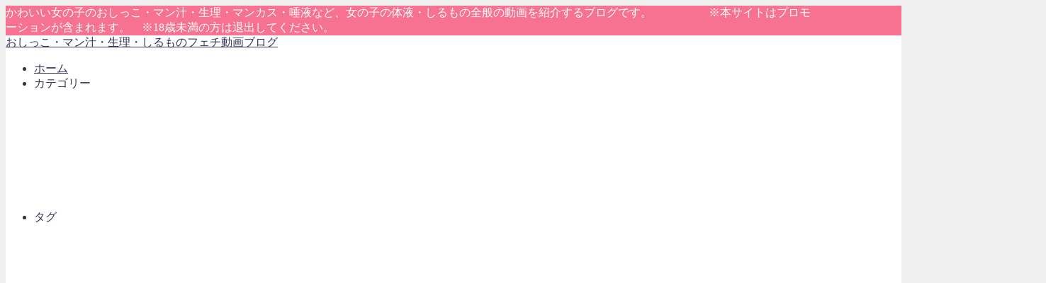

--- FILE ---
content_type: text/html; charset=UTF-8
request_url: https://erotaieki.tokyo/tag/manko
body_size: 20037
content:
<!DOCTYPE html> <html lang="ja"> <head> <meta charset="utf-8"> <meta http-equiv="X-UA-Compatible" content="IE=edge"> <meta name="viewport" content="width=device-width, initial-scale=1" /> <title>  マンコ</title> <link rel="canonical" href="https://erotaieki.tokyo/tag/manko"> <link rel="shortcut icon" href=""> <!--[if IE]> 		<link rel="shortcut icon" href=""> <![endif]--> <link rel="apple-touch-icon" href="" /> <meta name='robots' content='max-image-preview' /> 	<style>img:is([sizes="auto" i], [sizes^="auto," i]) { contain-intrinsic-size: 3000px 1500px }</style> 	<link rel='dns-prefetch' href='//cdn.jsdelivr.net' /> <link rel='dns-prefetch' href='//cdnjs.cloudflare.com' /> <link rel="alternate" type="application/rss+xml" title="おしっこ・マン汁・生理・しるものフェチ動画ブログ &raquo; フィード" href="https://erotaieki.tokyo/feed" /> <link rel="alternate" type="application/rss+xml" title="おしっこ・マン汁・生理・しるものフェチ動画ブログ &raquo; コメントフィード" href="https://erotaieki.tokyo/comments/feed" /> <script type="text/javascript" id="wpp-js" src="https://erotaieki.tokyo/wp-content/plugins/wordpress-popular-posts/assets/js/wpp.min.js?ver=7.3.3" data-sampling="0" data-sampling-rate="100" data-api-url="https://erotaieki.tokyo/wp-json/wordpress-popular-posts" data-post-id="0" data-token="5a0c08ed5a" data-lang="0" data-debug="0"></script> <link rel="alternate" type="application/rss+xml" title="おしっこ・マン汁・生理・しるものフェチ動画ブログ &raquo; マンコ タグのフィード" href="https://erotaieki.tokyo/tag/manko/feed" /> <link rel='stylesheet'  href='https://erotaieki.tokyo/wp-content/plugins/litespeed-cache/assets/css/litespeed-dummy.css?ver=6.8.3&#038;theme=6.1.11'  media='all'>  <style id='global-styles-inline-css' type='text/css'> :root{--wp--preset--aspect-ratio--square: 1;--wp--preset--aspect-ratio--4-3: 4/3;--wp--preset--aspect-ratio--3-4: 3/4;--wp--preset--aspect-ratio--3-2: 3/2;--wp--preset--aspect-ratio--2-3: 2/3;--wp--preset--aspect-ratio--16-9: 16/9;--wp--preset--aspect-ratio--9-16: 9/16;--wp--preset--color--black: #000000;--wp--preset--color--cyan-bluish-gray: #abb8c3;--wp--preset--color--white: #ffffff;--wp--preset--color--pale-pink: #f78da7;--wp--preset--color--vivid-red: #cf2e2e;--wp--preset--color--luminous-vivid-orange: #ff6900;--wp--preset--color--luminous-vivid-amber: #fcb900;--wp--preset--color--light-green-cyan: #7bdcb5;--wp--preset--color--vivid-green-cyan: #00d084;--wp--preset--color--pale-cyan-blue: #8ed1fc;--wp--preset--color--vivid-cyan-blue: #0693e3;--wp--preset--color--vivid-purple: #9b51e0;--wp--preset--color--light-blue: #70b8f1;--wp--preset--color--light-red: #ff8178;--wp--preset--color--light-green: #2ac113;--wp--preset--color--light-yellow: #ffe822;--wp--preset--color--light-orange: #ffa30d;--wp--preset--color--blue: #00f;--wp--preset--color--red: #f00;--wp--preset--color--purple: #674970;--wp--preset--color--gray: #ccc;--wp--preset--gradient--vivid-cyan-blue-to-vivid-purple: linear-gradient(135deg,rgba(6,147,227,1) 0%,rgb(155,81,224) 100%);--wp--preset--gradient--light-green-cyan-to-vivid-green-cyan: linear-gradient(135deg,rgb(122,220,180) 0%,rgb(0,208,130) 100%);--wp--preset--gradient--luminous-vivid-amber-to-luminous-vivid-orange: linear-gradient(135deg,rgba(252,185,0,1) 0%,rgba(255,105,0,1) 100%);--wp--preset--gradient--luminous-vivid-orange-to-vivid-red: linear-gradient(135deg,rgba(255,105,0,1) 0%,rgb(207,46,46) 100%);--wp--preset--gradient--very-light-gray-to-cyan-bluish-gray: linear-gradient(135deg,rgb(238,238,238) 0%,rgb(169,184,195) 100%);--wp--preset--gradient--cool-to-warm-spectrum: linear-gradient(135deg,rgb(74,234,220) 0%,rgb(151,120,209) 20%,rgb(207,42,186) 40%,rgb(238,44,130) 60%,rgb(251,105,98) 80%,rgb(254,248,76) 100%);--wp--preset--gradient--blush-light-purple: linear-gradient(135deg,rgb(255,206,236) 0%,rgb(152,150,240) 100%);--wp--preset--gradient--blush-bordeaux: linear-gradient(135deg,rgb(254,205,165) 0%,rgb(254,45,45) 50%,rgb(107,0,62) 100%);--wp--preset--gradient--luminous-dusk: linear-gradient(135deg,rgb(255,203,112) 0%,rgb(199,81,192) 50%,rgb(65,88,208) 100%);--wp--preset--gradient--pale-ocean: linear-gradient(135deg,rgb(255,245,203) 0%,rgb(182,227,212) 50%,rgb(51,167,181) 100%);--wp--preset--gradient--electric-grass: linear-gradient(135deg,rgb(202,248,128) 0%,rgb(113,206,126) 100%);--wp--preset--gradient--midnight: linear-gradient(135deg,rgb(2,3,129) 0%,rgb(40,116,252) 100%);--wp--preset--font-size--small: .8em;--wp--preset--font-size--medium: 1em;--wp--preset--font-size--large: 1.2em;--wp--preset--font-size--x-large: 42px;--wp--preset--font-size--xlarge: 1.5em;--wp--preset--font-size--xxlarge: 2em;--wp--preset--spacing--20: 0.44rem;--wp--preset--spacing--30: 0.67rem;--wp--preset--spacing--40: 1rem;--wp--preset--spacing--50: 1.5rem;--wp--preset--spacing--60: 2.25rem;--wp--preset--spacing--70: 3.38rem;--wp--preset--spacing--80: 5.06rem;--wp--preset--shadow--natural: 6px 6px 9px rgba(0, 0, 0, 0.2);--wp--preset--shadow--deep: 12px 12px 50px rgba(0, 0, 0, 0.4);--wp--preset--shadow--sharp: 6px 6px 0px rgba(0, 0, 0, 0.2);--wp--preset--shadow--outlined: 6px 6px 0px -3px rgba(255, 255, 255, 1), 6px 6px rgba(0, 0, 0, 1);--wp--preset--shadow--crisp: 6px 6px 0px rgba(0, 0, 0, 1);--wp--custom--spacing--small: max(1.25rem, 5vw);--wp--custom--spacing--medium: clamp(2rem, 8vw, calc(4 * var(--wp--style--block-gap)));--wp--custom--spacing--large: clamp(4rem, 10vw, 8rem);--wp--custom--spacing--outer: var(--wp--custom--spacing--small, 1.25rem);--wp--custom--typography--font-size--huge: clamp(2.25rem, 4vw, 2.75rem);--wp--custom--typography--font-size--gigantic: clamp(2.75rem, 6vw, 3.25rem);--wp--custom--typography--font-size--colossal: clamp(3.25rem, 8vw, 6.25rem);--wp--custom--typography--line-height--tiny: 1.15;--wp--custom--typography--line-height--small: 1.2;--wp--custom--typography--line-height--medium: 1.4;--wp--custom--typography--line-height--normal: 1.6;}:root { --wp--style--global--content-size: 769px;--wp--style--global--wide-size: 1240px; }:where(body) { margin: 0; }.wp-site-blocks > .alignleft { float: left; margin-right: 2em; }.wp-site-blocks > .alignright { float: right; margin-left: 2em; }.wp-site-blocks > .aligncenter { justify-content: center; margin-left: auto; margin-right: auto; }:where(.wp-site-blocks) > * { margin-block-start: 1.5em; margin-block-end: 0; }:where(.wp-site-blocks) > :first-child { margin-block-start: 0; }:where(.wp-site-blocks) > :last-child { margin-block-end: 0; }:root { --wp--style--block-gap: 1.5em; }:root :where(.is-layout-flow) > :first-child{margin-block-start: 0;}:root :where(.is-layout-flow) > :last-child{margin-block-end: 0;}:root :where(.is-layout-flow) > *{margin-block-start: 1.5em;margin-block-end: 0;}:root :where(.is-layout-constrained) > :first-child{margin-block-start: 0;}:root :where(.is-layout-constrained) > :last-child{margin-block-end: 0;}:root :where(.is-layout-constrained) > *{margin-block-start: 1.5em;margin-block-end: 0;}:root :where(.is-layout-flex){gap: 1.5em;}:root :where(.is-layout-grid){gap: 1.5em;}.is-layout-flow > .alignleft{float: left;margin-inline-start: 0;margin-inline-end: 2em;}.is-layout-flow > .alignright{float: right;margin-inline-start: 2em;margin-inline-end: 0;}.is-layout-flow > .aligncenter{margin-left: auto !important;margin-right: auto !important;}.is-layout-constrained > .alignleft{float: left;margin-inline-start: 0;margin-inline-end: 2em;}.is-layout-constrained > .alignright{float: right;margin-inline-start: 2em;margin-inline-end: 0;}.is-layout-constrained > .aligncenter{margin-left: auto !important;margin-right: auto !important;}.is-layout-constrained > :where(:not(.alignleft):not(.alignright):not(.alignfull)){max-width: var(--wp--style--global--content-size);margin-left: auto !important;margin-right: auto !important;}.is-layout-constrained > .alignwide{max-width: var(--wp--style--global--wide-size);}body .is-layout-flex{display: flex;}.is-layout-flex{flex-wrap: wrap;align-items: center;}.is-layout-flex > :is(*, div){margin: 0;}body .is-layout-grid{display: grid;}.is-layout-grid > :is(*, div){margin: 0;}body{padding-top: 0px;padding-right: 0px;padding-bottom: 0px;padding-left: 0px;}:root :where(.wp-element-button, .wp-block-button__link){background-color: #32373c;border-width: 0;color: #fff;font-family: inherit;font-size: inherit;line-height: inherit;padding: calc(0.667em + 2px) calc(1.333em + 2px);text-decoration: none;}.has-black-color{color: var(--wp--preset--color--black) !important;}.has-cyan-bluish-gray-color{color: var(--wp--preset--color--cyan-bluish-gray) !important;}.has-white-color{color: var(--wp--preset--color--white) !important;}.has-pale-pink-color{color: var(--wp--preset--color--pale-pink) !important;}.has-vivid-red-color{color: var(--wp--preset--color--vivid-red) !important;}.has-luminous-vivid-orange-color{color: var(--wp--preset--color--luminous-vivid-orange) !important;}.has-luminous-vivid-amber-color{color: var(--wp--preset--color--luminous-vivid-amber) !important;}.has-light-green-cyan-color{color: var(--wp--preset--color--light-green-cyan) !important;}.has-vivid-green-cyan-color{color: var(--wp--preset--color--vivid-green-cyan) !important;}.has-pale-cyan-blue-color{color: var(--wp--preset--color--pale-cyan-blue) !important;}.has-vivid-cyan-blue-color{color: var(--wp--preset--color--vivid-cyan-blue) !important;}.has-vivid-purple-color{color: var(--wp--preset--color--vivid-purple) !important;}.has-light-blue-color{color: var(--wp--preset--color--light-blue) !important;}.has-light-red-color{color: var(--wp--preset--color--light-red) !important;}.has-light-green-color{color: var(--wp--preset--color--light-green) !important;}.has-light-yellow-color{color: var(--wp--preset--color--light-yellow) !important;}.has-light-orange-color{color: var(--wp--preset--color--light-orange) !important;}.has-blue-color{color: var(--wp--preset--color--blue) !important;}.has-red-color{color: var(--wp--preset--color--red) !important;}.has-purple-color{color: var(--wp--preset--color--purple) !important;}.has-gray-color{color: var(--wp--preset--color--gray) !important;}.has-black-background-color{background-color: var(--wp--preset--color--black) !important;}.has-cyan-bluish-gray-background-color{background-color: var(--wp--preset--color--cyan-bluish-gray) !important;}.has-white-background-color{background-color: var(--wp--preset--color--white) !important;}.has-pale-pink-background-color{background-color: var(--wp--preset--color--pale-pink) !important;}.has-vivid-red-background-color{background-color: var(--wp--preset--color--vivid-red) !important;}.has-luminous-vivid-orange-background-color{background-color: var(--wp--preset--color--luminous-vivid-orange) !important;}.has-luminous-vivid-amber-background-color{background-color: var(--wp--preset--color--luminous-vivid-amber) !important;}.has-light-green-cyan-background-color{background-color: var(--wp--preset--color--light-green-cyan) !important;}.has-vivid-green-cyan-background-color{background-color: var(--wp--preset--color--vivid-green-cyan) !important;}.has-pale-cyan-blue-background-color{background-color: var(--wp--preset--color--pale-cyan-blue) !important;}.has-vivid-cyan-blue-background-color{background-color: var(--wp--preset--color--vivid-cyan-blue) !important;}.has-vivid-purple-background-color{background-color: var(--wp--preset--color--vivid-purple) !important;}.has-light-blue-background-color{background-color: var(--wp--preset--color--light-blue) !important;}.has-light-red-background-color{background-color: var(--wp--preset--color--light-red) !important;}.has-light-green-background-color{background-color: var(--wp--preset--color--light-green) !important;}.has-light-yellow-background-color{background-color: var(--wp--preset--color--light-yellow) !important;}.has-light-orange-background-color{background-color: var(--wp--preset--color--light-orange) !important;}.has-blue-background-color{background-color: var(--wp--preset--color--blue) !important;}.has-red-background-color{background-color: var(--wp--preset--color--red) !important;}.has-purple-background-color{background-color: var(--wp--preset--color--purple) !important;}.has-gray-background-color{background-color: var(--wp--preset--color--gray) !important;}.has-black-border-color{border-color: var(--wp--preset--color--black) !important;}.has-cyan-bluish-gray-border-color{border-color: var(--wp--preset--color--cyan-bluish-gray) !important;}.has-white-border-color{border-color: var(--wp--preset--color--white) !important;}.has-pale-pink-border-color{border-color: var(--wp--preset--color--pale-pink) !important;}.has-vivid-red-border-color{border-color: var(--wp--preset--color--vivid-red) !important;}.has-luminous-vivid-orange-border-color{border-color: var(--wp--preset--color--luminous-vivid-orange) !important;}.has-luminous-vivid-amber-border-color{border-color: var(--wp--preset--color--luminous-vivid-amber) !important;}.has-light-green-cyan-border-color{border-color: var(--wp--preset--color--light-green-cyan) !important;}.has-vivid-green-cyan-border-color{border-color: var(--wp--preset--color--vivid-green-cyan) !important;}.has-pale-cyan-blue-border-color{border-color: var(--wp--preset--color--pale-cyan-blue) !important;}.has-vivid-cyan-blue-border-color{border-color: var(--wp--preset--color--vivid-cyan-blue) !important;}.has-vivid-purple-border-color{border-color: var(--wp--preset--color--vivid-purple) !important;}.has-light-blue-border-color{border-color: var(--wp--preset--color--light-blue) !important;}.has-light-red-border-color{border-color: var(--wp--preset--color--light-red) !important;}.has-light-green-border-color{border-color: var(--wp--preset--color--light-green) !important;}.has-light-yellow-border-color{border-color: var(--wp--preset--color--light-yellow) !important;}.has-light-orange-border-color{border-color: var(--wp--preset--color--light-orange) !important;}.has-blue-border-color{border-color: var(--wp--preset--color--blue) !important;}.has-red-border-color{border-color: var(--wp--preset--color--red) !important;}.has-purple-border-color{border-color: var(--wp--preset--color--purple) !important;}.has-gray-border-color{border-color: var(--wp--preset--color--gray) !important;}.has-vivid-cyan-blue-to-vivid-purple-gradient-background{background: var(--wp--preset--gradient--vivid-cyan-blue-to-vivid-purple) !important;}.has-light-green-cyan-to-vivid-green-cyan-gradient-background{background: var(--wp--preset--gradient--light-green-cyan-to-vivid-green-cyan) !important;}.has-luminous-vivid-amber-to-luminous-vivid-orange-gradient-background{background: var(--wp--preset--gradient--luminous-vivid-amber-to-luminous-vivid-orange) !important;}.has-luminous-vivid-orange-to-vivid-red-gradient-background{background: var(--wp--preset--gradient--luminous-vivid-orange-to-vivid-red) !important;}.has-very-light-gray-to-cyan-bluish-gray-gradient-background{background: var(--wp--preset--gradient--very-light-gray-to-cyan-bluish-gray) !important;}.has-cool-to-warm-spectrum-gradient-background{background: var(--wp--preset--gradient--cool-to-warm-spectrum) !important;}.has-blush-light-purple-gradient-background{background: var(--wp--preset--gradient--blush-light-purple) !important;}.has-blush-bordeaux-gradient-background{background: var(--wp--preset--gradient--blush-bordeaux) !important;}.has-luminous-dusk-gradient-background{background: var(--wp--preset--gradient--luminous-dusk) !important;}.has-pale-ocean-gradient-background{background: var(--wp--preset--gradient--pale-ocean) !important;}.has-electric-grass-gradient-background{background: var(--wp--preset--gradient--electric-grass) !important;}.has-midnight-gradient-background{background: var(--wp--preset--gradient--midnight) !important;}.has-small-font-size{font-size: var(--wp--preset--font-size--small) !important;}.has-medium-font-size{font-size: var(--wp--preset--font-size--medium) !important;}.has-large-font-size{font-size: var(--wp--preset--font-size--large) !important;}.has-x-large-font-size{font-size: var(--wp--preset--font-size--x-large) !important;}.has-xlarge-font-size{font-size: var(--wp--preset--font-size--xlarge) !important;}.has-xxlarge-font-size{font-size: var(--wp--preset--font-size--xxlarge) !important;} :root :where(.wp-block-pullquote){font-size: 1.5em;line-height: 1.6;} :root :where(.wp-block-group-is-layout-flow) > :first-child{margin-block-start: 0;}:root :where(.wp-block-group-is-layout-flow) > :last-child{margin-block-end: 0;}:root :where(.wp-block-group-is-layout-flow) > *{margin-block-start: 0;margin-block-end: 0;}:root :where(.wp-block-group-is-layout-constrained) > :first-child{margin-block-start: 0;}:root :where(.wp-block-group-is-layout-constrained) > :last-child{margin-block-end: 0;}:root :where(.wp-block-group-is-layout-constrained) > *{margin-block-start: 0;margin-block-end: 0;}:root :where(.wp-block-group-is-layout-flex){gap: 0;}:root :where(.wp-block-group-is-layout-grid){gap: 0;} </style>  <link rel='stylesheet'  href='https://cdn.jsdelivr.net/npm/slick-carousel@1.8.1/slick/slick.css?ver=6.8.3'  media='all'> <link rel='stylesheet'  href='https://cdn.jsdelivr.net/npm/slick-carousel@1.8.1/slick/slick-theme.css?ver=6.8.3'  media='all'>    <script type="text/javascript"src="https://erotaieki.tokyo/wp-includes/js/jquery/jquery.min.js?ver=3.7.1&amp;theme=6.1.11" id="jquery-core-js"></script> <script type="text/javascript"src="https://erotaieki.tokyo/wp-includes/js/jquery/jquery-migrate.min.js?ver=3.4.1&amp;theme=6.1.11" id="jquery-migrate-js"></script> <link rel="https://api.w.org/" href="https://erotaieki.tokyo/wp-json/" /><link rel="alternate" title="JSON" type="application/json" href="https://erotaieki.tokyo/wp-json/wp/v2/tags/1854" /><link rel="EditURI" type="application/rsd+xml" title="RSD" href="https://erotaieki.tokyo/xmlrpc.php?rsd" /> <meta name="generator" content="WordPress 6.8.3" />   <style>       .slick-slider .slick-slide {           margin: 0 10px;       }        .slick-slider .slick-list {           margin: 0 -10px;       }       .swiper-container {           max-width: 100%;           overflow: hidden;       }       .swiper-slide {           width: auto;           margin-right: 10px;       }       .swiper-slide img {           max-width: 100%;           height: auto;       }       .sample-video-container {           overflow: hidden;       }   </style>               <style id="wpp-loading-animation-styles">@-webkit-keyframes bgslide{from{background-position-x:0}to{background-position-x:-200%}}@keyframes bgslide{from{background-position-x:0}to{background-position-x:-200%}}.wpp-widget-block-placeholder,.wpp-shortcode-placeholder{margin:0 auto;width:60px;height:3px;background:#dd3737;background:linear-gradient(90deg,#dd3737 0%,#571313 10%,#dd3737 100%);background-size:200% auto;border-radius:3px;-webkit-animation:bgslide 1s infinite linear;animation:bgslide 1s infinite linear}</style>                    <script>
      (function(i,s,o,g,r,a,m){i['GoogleAnalyticsObject']=r;i[r]=i[r]||function(){(i[r].q=i[r].q||[]).push(arguments)},i[r].l=1*new Date();a=s.createElement(o),m=s.getElementsByTagName(o)[0];a.async=1;a.src=g;m.parentNode.insertBefore(a,m)})(window,document,'script','//www.google-analytics.com/analytics.js','ga');ga('create',"UA-107339248-1",'auto');ga('send','pageview');</script>           <meta name="google-site-verification" content="vLZqGGnVwqiSE2qiMKTcHU6_mnAZPr7K7VugGUNxTQc" />     <script type="application/ld+json" class="json-ld">[]</script> <link rel="next" href="https://erotaieki.tokyo/tag/manko/page/2" /> <style>body{background-image:url('');}</style> <style> #onlynav ul ul,#nav_fixed #nav ul ul,.header-logo #nav ul ul {visibility:hidden;opacity:0;transition:.2s ease-in-out;transform:translateY(10px);}#onlynav ul ul ul,#nav_fixed #nav ul ul ul,.header-logo #nav ul ul ul {transform:translateX(-20px) translateY(0);}#onlynav ul li:hover > ul,#nav_fixed #nav ul li:hover > ul,.header-logo #nav ul li:hover > ul{visibility:visible;opacity:1;transform:translateY(0);}#onlynav ul ul li:hover > ul,#nav_fixed #nav ul ul li:hover > ul,.header-logo #nav ul ul li:hover > ul{transform:translateX(0) translateY(0);}</style><style>body{background-color:#efefef;color:#333333;}:where(a){color:#333355;}:where(a):hover{color:#6495ED}:where(.content){color:#000;}:where(.content) a{color:#6f97bc;}:where(.content) a:hover{color:#6495ED;}.header-wrap,#header ul.sub-menu, #header ul.children,#scrollnav,.description_sp{background:#ffffff;color:#333333}.header-wrap a,#scrollnav a,div.logo_title{color:#333355;}.header-wrap a:hover,div.logo_title:hover{color:#6495ED}.drawer-nav-btn span{background-color:#333355;}.drawer-nav-btn:before,.drawer-nav-btn:after {border-color:#333355;}#scrollnav ul li a{background:rgba(255,255,255,.8);color:#505050}.header_small_menu{background:#f77190;color:#fff}.header_small_menu a{color:#fff}.header_small_menu a:hover{color:#6495ED}#nav_fixed.fixed, #nav_fixed #nav ul ul{background:#ffffff;color:#333333}#nav_fixed.fixed a,#nav_fixed .logo_title{color:#333355}#nav_fixed.fixed a:hover{color:#6495ED}#nav_fixed .drawer-nav-btn:before,#nav_fixed .drawer-nav-btn:after{border-color:#333355;}#nav_fixed .drawer-nav-btn span{background-color:#333355;}#onlynav{background:#fff;color:#333}#onlynav ul li a{color:#333}#onlynav ul ul.sub-menu{background:#fff}#onlynav div > ul > li > a:before{border-color:#333}#onlynav ul > li:hover > a:hover,#onlynav ul>li:hover>a,#onlynav ul>li:hover li:hover>a,#onlynav ul li:hover ul li ul li:hover > a{background:#5d8ac1;color:#fff}#onlynav ul li ul li ul:before{border-left-color:#fff}#onlynav ul li:last-child ul li ul:before{border-right-color:#fff}#bigfooter{background:#ffffff;color:#333333}#bigfooter a{color:#333355}#bigfooter a:hover{color:#6495ED}#footer{background:#f77190;color:#ffffff}#footer a{color:#333355}#footer a:hover{color:#6495ED}#sidebar .widget{background:#fff;color:#333;}#sidebar .widget a{color:#333355;}#sidebar .widget a:hover{color:#6495ED;}.post-box-contents,#main-wrap #pickup_posts_container img,.hentry, #single-main .post-sub,.navigation,.single_thumbnail,.in_loop,#breadcrumb,.pickup-cat-list,.maintop-widget, .mainbottom-widget,#share_plz,.sticky-post-box,.catpage_content_wrap,.cat-post-main{background:#fff;}.post-box{border-color:#eee;}.drawer_content_title,.searchbox_content_title{background:#eee;color:#333;}.drawer-nav,#header_search{background:#fff}.drawer-nav,.drawer-nav a,#header_search,#header_search a{color:#000}#footer_sticky_menu{background:rgba(255,255,255,.8)}.footermenu_col{background:rgba(255,255,255,.8);color:#333;}a.page-numbers{background:#afafaf;color:#fff;}.pagination .current{background:#607d8b;color:#fff;}</style><style>@media screen and (min-width:1201px){#main-wrap,.header-wrap .header-logo,.header_small_content,.bigfooter_wrap,.footer_content,.container_top_widget,.container_bottom_widget{width:90%;}}@media screen and (max-width:1200px){ #main-wrap,.header-wrap .header-logo, .header_small_content, .bigfooter_wrap,.footer_content, .container_top_widget, .container_bottom_widget{width:96%;}}@media screen and (max-width:768px){#main-wrap,.header-wrap .header-logo,.header_small_content,.bigfooter_wrap,.footer_content,.container_top_widget,.container_bottom_widget{width:100%;}}@media screen and (min-width:960px){#sidebar {width:310px;}}</style><style type="text/css" id="diver-custom-heading-css">.content h2:where(:not([class])),:where(.is-editor-blocks) :where(.content) h2:not(.sc_heading){color:#fff;background-color:#ef5715;border-radius:5px;}.content h3:where(:not([class])),:where(.is-editor-blocks) :where(.content) h3:not(.sc_heading){color:#000;background-color:#000;border-bottom:2px solid #000;background:transparent;padding-left:0px;padding-right:0px;}.content h4:where(:not([class])),:where(.is-editor-blocks) :where(.content) h4:not(.sc_heading){color:#000;background-color:#000;background:transparent;display:flex;align-items:center;padding:0px;}.content h4:where(:not([class])):before,:where(.is-editor-blocks) :where(.content) h4:not(.sc_heading):before{content:"";width:.6em;height:.6em;margin-right:.6em;background-color:#000;transform:rotate(45deg);}.content h5:where(:not([class])),:where(.is-editor-blocks) :where(.content) h5:not(.sc_heading){color:#000;}</style><noscript><style>.lazyload[data-src]{display:none !important;}</style></noscript><style>.lazyload{background-image:none !important;}.lazyload:before{background-image:none !important;}</style>		<style type="text/css" id="wp-custom-css"> 			/*検索ボタン色*/ input[type="submit"].searchsubmit {     background-color: #dd3333; }  /*お問い合わせ 送信ボタン色*/ .wpcf7 input[type="submit"] { width:100%; padding:15px; border-radius:10px; -webkit-border-radius: 10px;   -moz-border-radius: 10px; border: none; box-shadow: 0 3px 0 #ddd; background: #dd3333; transition: 0.3s; }		</style> 		 <script src="https://www.youtube.com/iframe_api"></script>  </head> <body itemscope="itemscope" itemtype="http://schema.org/WebPage" class="archive tag tag-manko tag-1854 wp-embed-responsive wp-theme-diver wp-child-theme-diver_child  l-sidebar-right">  <div id="container"> <!-- header --> 	<!-- lpページでは表示しない --> 	<div id="header" class="clearfix"> 					<header class="header-wrap" role="banner" itemscope="itemscope" itemtype="http://schema.org/WPHeader"> 			<div class="header_small_menu clearfix"> 		<div class="header_small_content"> 			<div id="description">かわいい女の子のおしっこ・マン汁・生理・マンカス・唾液など、女の子の体液・しるもの全般の動画を紹介するブログです。　　　　　※本サイトはプロモーションが含まれます。　※18歳未満の方は退出してください。</div> 			<nav class="header_small_menu_right" role="navigation" itemscope="itemscope" itemtype="http://scheme.org/SiteNavigationElement"> 							</nav> 		</div> 	</div>  			<div class="header-logo clearfix"> 				  				<!-- /Navigation -->  								<div id="logo"> 										<a href="https://erotaieki.tokyo/"> 													<div class="logo_title">おしっこ・マン汁・生理・しるものフェチ動画ブログ</div> 											</a> 				</div> 									<nav id="nav" role="navigation" itemscope="itemscope" itemtype="http://scheme.org/SiteNavigationElement"> 						<div class="menu-%e3%82%b0%e3%83%ad%e3%83%bc%e3%83%90%e3%83%ab%e3%83%a1%e3%83%8b%e3%83%a5%e3%83%bc-container"><ul id="mainnavul" class="menu"><li id="menu-item-2809" class="menu-item menu-item-type-custom menu-item-object-custom menu-item-home menu-item-2809"><a href="http://erotaieki.tokyo/">ホーム</a></li> <li id="menu-item-2800" class="menu-item menu-item-type-custom menu-item-object-custom menu-item-has-children menu-item-2800"><a>カテゴリー</a> <ul class="sub-menu"> 	<li id="menu-item-2801" class="menu-item menu-item-type-taxonomy menu-item-object-category menu-item-2801"><a href="https://erotaieki.tokyo/category/osikko">おしっこ</a></li> 	<li id="menu-item-2804" class="menu-item menu-item-type-taxonomy menu-item-object-category menu-item-2804"><a href="https://erotaieki.tokyo/category/manjiru">マン汁</a></li> 	<li id="menu-item-2808" class="menu-item menu-item-type-taxonomy menu-item-object-category menu-item-2808"><a href="https://erotaieki.tokyo/category/seiri">生理</a></li> 	<li id="menu-item-2803" class="menu-item menu-item-type-taxonomy menu-item-object-category menu-item-2803"><a href="https://erotaieki.tokyo/category/mankasu">マンカス</a></li> 	<li id="menu-item-2802" class="menu-item menu-item-type-taxonomy menu-item-object-category menu-item-2802"><a href="https://erotaieki.tokyo/category/orimono">おりもの</a></li> 	<li id="menu-item-2807" class="menu-item menu-item-type-taxonomy menu-item-object-category menu-item-2807"><a href="https://erotaieki.tokyo/category/shiohuki">潮吹き</a></li> 	<li id="menu-item-2805" class="menu-item menu-item-type-taxonomy menu-item-object-category menu-item-2805"><a href="https://erotaieki.tokyo/category/daeki">唾液</a></li> 	<li id="menu-item-2806" class="menu-item menu-item-type-taxonomy menu-item-object-category menu-item-2806"><a href="https://erotaieki.tokyo/category/asedaku">汗だく</a></li> </ul> </li> <li id="menu-item-2810" class="menu-item menu-item-type-custom menu-item-object-custom menu-item-has-children menu-item-2810"><a>タグ</a> <ul class="sub-menu"> 	<li id="menu-item-2846" class="menu-item menu-item-type-taxonomy menu-item-object-post_tag menu-item-2846"><a href="https://erotaieki.tokyo/tag/osikko">おしっこ</a></li> 	<li id="menu-item-2827" class="menu-item menu-item-type-taxonomy menu-item-object-post_tag menu-item-2827"><a href="https://erotaieki.tokyo/tag/toilet">トイレ</a></li> 	<li id="menu-item-2819" class="menu-item menu-item-type-taxonomy menu-item-object-post_tag menu-item-2819"><a href="https://erotaieki.tokyo/tag/omorashi">お漏らし</a></li> 	<li id="menu-item-2834" class="menu-item menu-item-type-taxonomy menu-item-object-post_tag menu-item-2834"><a href="https://erotaieki.tokyo/tag/manjiru">マン汁</a></li> 	<li id="menu-item-2842" class="menu-item menu-item-type-taxonomy menu-item-object-post_tag menu-item-2842"><a href="https://erotaieki.tokyo/tag/seiri">生理</a></li> 	<li id="menu-item-2828" class="menu-item menu-item-type-taxonomy menu-item-object-post_tag menu-item-2828"><a href="https://erotaieki.tokyo/tag/napukin">ナプキン</a></li> 	<li id="menu-item-2826" class="menu-item menu-item-type-taxonomy menu-item-object-post_tag menu-item-2826"><a href="https://erotaieki.tokyo/tag/tanpon">タンポン</a></li> 	<li id="menu-item-2825" class="menu-item menu-item-type-taxonomy menu-item-object-post_tag menu-item-2825"><a href="https://erotaieki.tokyo/tag/ketyaman">ケチャマン</a></li> 	<li id="menu-item-2831" class="menu-item menu-item-type-taxonomy menu-item-object-post_tag menu-item-2831"><a href="https://erotaieki.tokyo/tag/mankasu">マンカス</a></li> 	<li id="menu-item-2818" class="menu-item menu-item-type-taxonomy menu-item-object-post_tag menu-item-2818"><a href="https://erotaieki.tokyo/tag/orimono">おりもの</a></li> 	<li id="menu-item-2841" class="menu-item menu-item-type-taxonomy menu-item-object-post_tag menu-item-2841"><a href="https://erotaieki.tokyo/tag/squirting">潮吹き</a></li> 	<li id="menu-item-2837" class="menu-item menu-item-type-taxonomy menu-item-object-post_tag menu-item-2837"><a href="https://erotaieki.tokyo/tag/saliva">唾液</a></li> 	<li id="menu-item-2840" class="menu-item menu-item-type-taxonomy menu-item-object-post_tag menu-item-2840"><a href="https://erotaieki.tokyo/tag/sweat">汗だく</a></li> 	<li id="menu-item-2814" class="menu-item menu-item-type-taxonomy menu-item-object-post_tag menu-item-2814"><a href="https://erotaieki.tokyo/tag/avjyoyu">AV女優</a></li> 	<li id="menu-item-2822" class="menu-item menu-item-type-taxonomy menu-item-object-post_tag menu-item-2822"><a href="https://erotaieki.tokyo/tag/kusuko">クスコ</a></li> 	<li id="menu-item-2835" class="menu-item menu-item-type-taxonomy menu-item-object-post_tag menu-item-2835"><a href="https://erotaieki.tokyo/tag/wareme">ワレメ</a></li> 	<li id="menu-item-2824" class="menu-item menu-item-type-taxonomy menu-item-object-post_tag menu-item-2824"><a href="https://erotaieki.tokyo/tag/kunni">クンニ</a></li> 	<li id="menu-item-2838" class="menu-item menu-item-type-taxonomy menu-item-object-post_tag menu-item-2838"><a href="https://erotaieki.tokyo/tag/uterus">子宮</a></li> 	<li id="menu-item-2816" class="menu-item menu-item-type-taxonomy menu-item-object-post_tag menu-item-2816"><a href="https://erotaieki.tokyo/tag/motoko">M男</a></li> 	<li id="menu-item-2817" class="menu-item menu-item-type-taxonomy menu-item-object-post_tag menu-item-2817"><a href="https://erotaieki.tokyo/tag/oshiri">おしり</a></li> 	<li id="menu-item-2821" class="menu-item menu-item-type-taxonomy menu-item-object-post_tag menu-item-2821"><a href="https://erotaieki.tokyo/tag/onani">オナニー</a></li> 	<li id="menu-item-2829" class="menu-item menu-item-type-taxonomy menu-item-object-post_tag menu-item-2829"><a href="https://erotaieki.tokyo/tag/paipan">パイパン</a></li> 	<li id="menu-item-2830" class="menu-item menu-item-type-taxonomy menu-item-object-post_tag menu-item-2830"><a href="https://erotaieki.tokyo/tag/panty">パンティ</a></li> 	<li id="menu-item-2832" class="menu-item menu-item-type-taxonomy menu-item-object-post_tag menu-item-2832"><a href="https://erotaieki.tokyo/tag/manbira">マンビラ</a></li> 	<li id="menu-item-2833" class="menu-item menu-item-type-taxonomy menu-item-object-post_tag menu-item-2833"><a href="https://erotaieki.tokyo/tag/mange">マン毛</a></li> 	<li id="menu-item-2836" class="menu-item menu-item-type-taxonomy menu-item-object-post_tag menu-item-2836"><a href="https://erotaieki.tokyo/tag/zenra">全裸</a></li> 	<li id="menu-item-2839" class="menu-item menu-item-type-taxonomy menu-item-object-post_tag menu-item-2839"><a href="https://erotaieki.tokyo/tag/kyokubuup">局部アップ</a></li> 	<li id="menu-item-2843" class="menu-item menu-item-type-taxonomy menu-item-object-post_tag menu-item-2843"><a href="https://erotaieki.tokyo/tag/shirouto">素人</a></li> 	<li id="menu-item-2844" class="menu-item menu-item-type-taxonomy menu-item-object-post_tag menu-item-2844"><a href="https://erotaieki.tokyo/tag/gannmenkijyo">顔面騎乗</a></li> 	<li id="menu-item-2845" class="menu-item menu-item-type-taxonomy menu-item-object-post_tag menu-item-2845"><a href="https://erotaieki.tokyo/tag/snot">鼻水</a></li> </ul> </li> <li id="menu-item-3170" class="menu-item menu-item-type-post_type menu-item-object-page menu-item-3170"><a href="https://erotaieki.tokyo/page-3165">月間人気記事ランキング</a></li> <li id="menu-item-10994" class="menu-item menu-item-type-post_type menu-item-object-page menu-item-10994"><a href="https://erotaieki.tokyo/page-10980">DMMの無料会員登録</a></li> <li id="menu-item-10995" class="menu-item menu-item-type-post_type menu-item-object-page menu-item-10995"><a href="https://erotaieki.tokyo/page-10807">DUGAの無料会員登録</a></li> <li id="menu-item-3156" class="menu-item menu-item-type-post_type menu-item-object-page menu-item-3156"><a href="https://erotaieki.tokyo/page-3154">サイトマップ</a></li> <li id="menu-item-3051" class="menu-item menu-item-type-post_type menu-item-object-page menu-item-3051"><a href="https://erotaieki.tokyo/page-3047">お問い合わせ</a></li> </ul></div>					</nav> 							</div> 		</header> 		<nav id="scrollnav" role="navigation" itemscope="itemscope" itemtype="http://scheme.org/SiteNavigationElement"> 			<div class="menu-%e3%82%b0%e3%83%ad%e3%83%bc%e3%83%90%e3%83%ab%e3%83%a1%e3%83%8b%e3%83%a5%e3%83%bc-container"><ul id="scroll-menu"><li class="menu-item menu-item-type-custom menu-item-object-custom menu-item-home menu-item-2809"><a href="http://erotaieki.tokyo/">ホーム</a></li> <li class="menu-item menu-item-type-custom menu-item-object-custom menu-item-has-children menu-item-2800"><a>カテゴリー</a> <ul class="sub-menu"> 	<li class="menu-item menu-item-type-taxonomy menu-item-object-category menu-item-2801"><a href="https://erotaieki.tokyo/category/osikko">おしっこ</a></li> 	<li class="menu-item menu-item-type-taxonomy menu-item-object-category menu-item-2804"><a href="https://erotaieki.tokyo/category/manjiru">マン汁</a></li> 	<li class="menu-item menu-item-type-taxonomy menu-item-object-category menu-item-2808"><a href="https://erotaieki.tokyo/category/seiri">生理</a></li> 	<li class="menu-item menu-item-type-taxonomy menu-item-object-category menu-item-2803"><a href="https://erotaieki.tokyo/category/mankasu">マンカス</a></li> 	<li class="menu-item menu-item-type-taxonomy menu-item-object-category menu-item-2802"><a href="https://erotaieki.tokyo/category/orimono">おりもの</a></li> 	<li class="menu-item menu-item-type-taxonomy menu-item-object-category menu-item-2807"><a href="https://erotaieki.tokyo/category/shiohuki">潮吹き</a></li> 	<li class="menu-item menu-item-type-taxonomy menu-item-object-category menu-item-2805"><a href="https://erotaieki.tokyo/category/daeki">唾液</a></li> 	<li class="menu-item menu-item-type-taxonomy menu-item-object-category menu-item-2806"><a href="https://erotaieki.tokyo/category/asedaku">汗だく</a></li> </ul> </li> <li class="menu-item menu-item-type-custom menu-item-object-custom menu-item-has-children menu-item-2810"><a>タグ</a> <ul class="sub-menu"> 	<li class="menu-item menu-item-type-taxonomy menu-item-object-post_tag menu-item-2846"><a href="https://erotaieki.tokyo/tag/osikko">おしっこ</a></li> 	<li class="menu-item menu-item-type-taxonomy menu-item-object-post_tag menu-item-2827"><a href="https://erotaieki.tokyo/tag/toilet">トイレ</a></li> 	<li class="menu-item menu-item-type-taxonomy menu-item-object-post_tag menu-item-2819"><a href="https://erotaieki.tokyo/tag/omorashi">お漏らし</a></li> 	<li class="menu-item menu-item-type-taxonomy menu-item-object-post_tag menu-item-2834"><a href="https://erotaieki.tokyo/tag/manjiru">マン汁</a></li> 	<li class="menu-item menu-item-type-taxonomy menu-item-object-post_tag menu-item-2842"><a href="https://erotaieki.tokyo/tag/seiri">生理</a></li> 	<li class="menu-item menu-item-type-taxonomy menu-item-object-post_tag menu-item-2828"><a href="https://erotaieki.tokyo/tag/napukin">ナプキン</a></li> 	<li class="menu-item menu-item-type-taxonomy menu-item-object-post_tag menu-item-2826"><a href="https://erotaieki.tokyo/tag/tanpon">タンポン</a></li> 	<li class="menu-item menu-item-type-taxonomy menu-item-object-post_tag menu-item-2825"><a href="https://erotaieki.tokyo/tag/ketyaman">ケチャマン</a></li> 	<li class="menu-item menu-item-type-taxonomy menu-item-object-post_tag menu-item-2831"><a href="https://erotaieki.tokyo/tag/mankasu">マンカス</a></li> 	<li class="menu-item menu-item-type-taxonomy menu-item-object-post_tag menu-item-2818"><a href="https://erotaieki.tokyo/tag/orimono">おりもの</a></li> 	<li class="menu-item menu-item-type-taxonomy menu-item-object-post_tag menu-item-2841"><a href="https://erotaieki.tokyo/tag/squirting">潮吹き</a></li> 	<li class="menu-item menu-item-type-taxonomy menu-item-object-post_tag menu-item-2837"><a href="https://erotaieki.tokyo/tag/saliva">唾液</a></li> 	<li class="menu-item menu-item-type-taxonomy menu-item-object-post_tag menu-item-2840"><a href="https://erotaieki.tokyo/tag/sweat">汗だく</a></li> 	<li class="menu-item menu-item-type-taxonomy menu-item-object-post_tag menu-item-2814"><a href="https://erotaieki.tokyo/tag/avjyoyu">AV女優</a></li> 	<li class="menu-item menu-item-type-taxonomy menu-item-object-post_tag menu-item-2822"><a href="https://erotaieki.tokyo/tag/kusuko">クスコ</a></li> 	<li class="menu-item menu-item-type-taxonomy menu-item-object-post_tag menu-item-2835"><a href="https://erotaieki.tokyo/tag/wareme">ワレメ</a></li> 	<li class="menu-item menu-item-type-taxonomy menu-item-object-post_tag menu-item-2824"><a href="https://erotaieki.tokyo/tag/kunni">クンニ</a></li> 	<li class="menu-item menu-item-type-taxonomy menu-item-object-post_tag menu-item-2838"><a href="https://erotaieki.tokyo/tag/uterus">子宮</a></li> 	<li class="menu-item menu-item-type-taxonomy menu-item-object-post_tag menu-item-2816"><a href="https://erotaieki.tokyo/tag/motoko">M男</a></li> 	<li class="menu-item menu-item-type-taxonomy menu-item-object-post_tag menu-item-2817"><a href="https://erotaieki.tokyo/tag/oshiri">おしり</a></li> 	<li class="menu-item menu-item-type-taxonomy menu-item-object-post_tag menu-item-2821"><a href="https://erotaieki.tokyo/tag/onani">オナニー</a></li> 	<li class="menu-item menu-item-type-taxonomy menu-item-object-post_tag menu-item-2829"><a href="https://erotaieki.tokyo/tag/paipan">パイパン</a></li> 	<li class="menu-item menu-item-type-taxonomy menu-item-object-post_tag menu-item-2830"><a href="https://erotaieki.tokyo/tag/panty">パンティ</a></li> 	<li class="menu-item menu-item-type-taxonomy menu-item-object-post_tag menu-item-2832"><a href="https://erotaieki.tokyo/tag/manbira">マンビラ</a></li> 	<li class="menu-item menu-item-type-taxonomy menu-item-object-post_tag menu-item-2833"><a href="https://erotaieki.tokyo/tag/mange">マン毛</a></li> 	<li class="menu-item menu-item-type-taxonomy menu-item-object-post_tag menu-item-2836"><a href="https://erotaieki.tokyo/tag/zenra">全裸</a></li> 	<li class="menu-item menu-item-type-taxonomy menu-item-object-post_tag menu-item-2839"><a href="https://erotaieki.tokyo/tag/kyokubuup">局部アップ</a></li> 	<li class="menu-item menu-item-type-taxonomy menu-item-object-post_tag menu-item-2843"><a href="https://erotaieki.tokyo/tag/shirouto">素人</a></li> 	<li class="menu-item menu-item-type-taxonomy menu-item-object-post_tag menu-item-2844"><a href="https://erotaieki.tokyo/tag/gannmenkijyo">顔面騎乗</a></li> 	<li class="menu-item menu-item-type-taxonomy menu-item-object-post_tag menu-item-2845"><a href="https://erotaieki.tokyo/tag/snot">鼻水</a></li> </ul> </li> <li class="menu-item menu-item-type-post_type menu-item-object-page menu-item-3170"><a href="https://erotaieki.tokyo/page-3165">月間人気記事ランキング</a></li> <li class="menu-item menu-item-type-post_type menu-item-object-page menu-item-10994"><a href="https://erotaieki.tokyo/page-10980">DMMの無料会員登録</a></li> <li class="menu-item menu-item-type-post_type menu-item-object-page menu-item-10995"><a href="https://erotaieki.tokyo/page-10807">DUGAの無料会員登録</a></li> <li class="menu-item menu-item-type-post_type menu-item-object-page menu-item-3156"><a href="https://erotaieki.tokyo/page-3154">サイトマップ</a></li> <li class="menu-item menu-item-type-post_type menu-item-object-page menu-item-3051"><a href="https://erotaieki.tokyo/page-3047">お問い合わせ</a></li> </ul></div>		</nav> 		 		<div id="nav_fixed"> 		<div class="header-logo clearfix"> 			<!-- Navigation --> 			  			<!-- /Navigation --> 			<div class="logo clearfix"> 				<a href="https://erotaieki.tokyo/"> 											<div class="logo_title">おしっこ・マン汁・生理・しるものフェチ動画ブログ</div> 									</a> 			</div> 					<nav id="nav" role="navigation" itemscope="itemscope" itemtype="http://scheme.org/SiteNavigationElement"> 				<div class="menu-%e3%82%b0%e3%83%ad%e3%83%bc%e3%83%90%e3%83%ab%e3%83%a1%e3%83%8b%e3%83%a5%e3%83%bc-container"><ul id="fixnavul" class="menu"><li class="menu-item menu-item-type-custom menu-item-object-custom menu-item-home menu-item-2809"><a href="http://erotaieki.tokyo/">ホーム</a></li> <li class="menu-item menu-item-type-custom menu-item-object-custom menu-item-has-children menu-item-2800"><a>カテゴリー</a> <ul class="sub-menu"> 	<li class="menu-item menu-item-type-taxonomy menu-item-object-category menu-item-2801"><a href="https://erotaieki.tokyo/category/osikko">おしっこ</a></li> 	<li class="menu-item menu-item-type-taxonomy menu-item-object-category menu-item-2804"><a href="https://erotaieki.tokyo/category/manjiru">マン汁</a></li> 	<li class="menu-item menu-item-type-taxonomy menu-item-object-category menu-item-2808"><a href="https://erotaieki.tokyo/category/seiri">生理</a></li> 	<li class="menu-item menu-item-type-taxonomy menu-item-object-category menu-item-2803"><a href="https://erotaieki.tokyo/category/mankasu">マンカス</a></li> 	<li class="menu-item menu-item-type-taxonomy menu-item-object-category menu-item-2802"><a href="https://erotaieki.tokyo/category/orimono">おりもの</a></li> 	<li class="menu-item menu-item-type-taxonomy menu-item-object-category menu-item-2807"><a href="https://erotaieki.tokyo/category/shiohuki">潮吹き</a></li> 	<li class="menu-item menu-item-type-taxonomy menu-item-object-category menu-item-2805"><a href="https://erotaieki.tokyo/category/daeki">唾液</a></li> 	<li class="menu-item menu-item-type-taxonomy menu-item-object-category menu-item-2806"><a href="https://erotaieki.tokyo/category/asedaku">汗だく</a></li> </ul> </li> <li class="menu-item menu-item-type-custom menu-item-object-custom menu-item-has-children menu-item-2810"><a>タグ</a> <ul class="sub-menu"> 	<li class="menu-item menu-item-type-taxonomy menu-item-object-post_tag menu-item-2846"><a href="https://erotaieki.tokyo/tag/osikko">おしっこ</a></li> 	<li class="menu-item menu-item-type-taxonomy menu-item-object-post_tag menu-item-2827"><a href="https://erotaieki.tokyo/tag/toilet">トイレ</a></li> 	<li class="menu-item menu-item-type-taxonomy menu-item-object-post_tag menu-item-2819"><a href="https://erotaieki.tokyo/tag/omorashi">お漏らし</a></li> 	<li class="menu-item menu-item-type-taxonomy menu-item-object-post_tag menu-item-2834"><a href="https://erotaieki.tokyo/tag/manjiru">マン汁</a></li> 	<li class="menu-item menu-item-type-taxonomy menu-item-object-post_tag menu-item-2842"><a href="https://erotaieki.tokyo/tag/seiri">生理</a></li> 	<li class="menu-item menu-item-type-taxonomy menu-item-object-post_tag menu-item-2828"><a href="https://erotaieki.tokyo/tag/napukin">ナプキン</a></li> 	<li class="menu-item menu-item-type-taxonomy menu-item-object-post_tag menu-item-2826"><a href="https://erotaieki.tokyo/tag/tanpon">タンポン</a></li> 	<li class="menu-item menu-item-type-taxonomy menu-item-object-post_tag menu-item-2825"><a href="https://erotaieki.tokyo/tag/ketyaman">ケチャマン</a></li> 	<li class="menu-item menu-item-type-taxonomy menu-item-object-post_tag menu-item-2831"><a href="https://erotaieki.tokyo/tag/mankasu">マンカス</a></li> 	<li class="menu-item menu-item-type-taxonomy menu-item-object-post_tag menu-item-2818"><a href="https://erotaieki.tokyo/tag/orimono">おりもの</a></li> 	<li class="menu-item menu-item-type-taxonomy menu-item-object-post_tag menu-item-2841"><a href="https://erotaieki.tokyo/tag/squirting">潮吹き</a></li> 	<li class="menu-item menu-item-type-taxonomy menu-item-object-post_tag menu-item-2837"><a href="https://erotaieki.tokyo/tag/saliva">唾液</a></li> 	<li class="menu-item menu-item-type-taxonomy menu-item-object-post_tag menu-item-2840"><a href="https://erotaieki.tokyo/tag/sweat">汗だく</a></li> 	<li class="menu-item menu-item-type-taxonomy menu-item-object-post_tag menu-item-2814"><a href="https://erotaieki.tokyo/tag/avjyoyu">AV女優</a></li> 	<li class="menu-item menu-item-type-taxonomy menu-item-object-post_tag menu-item-2822"><a href="https://erotaieki.tokyo/tag/kusuko">クスコ</a></li> 	<li class="menu-item menu-item-type-taxonomy menu-item-object-post_tag menu-item-2835"><a href="https://erotaieki.tokyo/tag/wareme">ワレメ</a></li> 	<li class="menu-item menu-item-type-taxonomy menu-item-object-post_tag menu-item-2824"><a href="https://erotaieki.tokyo/tag/kunni">クンニ</a></li> 	<li class="menu-item menu-item-type-taxonomy menu-item-object-post_tag menu-item-2838"><a href="https://erotaieki.tokyo/tag/uterus">子宮</a></li> 	<li class="menu-item menu-item-type-taxonomy menu-item-object-post_tag menu-item-2816"><a href="https://erotaieki.tokyo/tag/motoko">M男</a></li> 	<li class="menu-item menu-item-type-taxonomy menu-item-object-post_tag menu-item-2817"><a href="https://erotaieki.tokyo/tag/oshiri">おしり</a></li> 	<li class="menu-item menu-item-type-taxonomy menu-item-object-post_tag menu-item-2821"><a href="https://erotaieki.tokyo/tag/onani">オナニー</a></li> 	<li class="menu-item menu-item-type-taxonomy menu-item-object-post_tag menu-item-2829"><a href="https://erotaieki.tokyo/tag/paipan">パイパン</a></li> 	<li class="menu-item menu-item-type-taxonomy menu-item-object-post_tag menu-item-2830"><a href="https://erotaieki.tokyo/tag/panty">パンティ</a></li> 	<li class="menu-item menu-item-type-taxonomy menu-item-object-post_tag menu-item-2832"><a href="https://erotaieki.tokyo/tag/manbira">マンビラ</a></li> 	<li class="menu-item menu-item-type-taxonomy menu-item-object-post_tag menu-item-2833"><a href="https://erotaieki.tokyo/tag/mange">マン毛</a></li> 	<li class="menu-item menu-item-type-taxonomy menu-item-object-post_tag menu-item-2836"><a href="https://erotaieki.tokyo/tag/zenra">全裸</a></li> 	<li class="menu-item menu-item-type-taxonomy menu-item-object-post_tag menu-item-2839"><a href="https://erotaieki.tokyo/tag/kyokubuup">局部アップ</a></li> 	<li class="menu-item menu-item-type-taxonomy menu-item-object-post_tag menu-item-2843"><a href="https://erotaieki.tokyo/tag/shirouto">素人</a></li> 	<li class="menu-item menu-item-type-taxonomy menu-item-object-post_tag menu-item-2844"><a href="https://erotaieki.tokyo/tag/gannmenkijyo">顔面騎乗</a></li> 	<li class="menu-item menu-item-type-taxonomy menu-item-object-post_tag menu-item-2845"><a href="https://erotaieki.tokyo/tag/snot">鼻水</a></li> </ul> </li> <li class="menu-item menu-item-type-post_type menu-item-object-page menu-item-3170"><a href="https://erotaieki.tokyo/page-3165">月間人気記事ランキング</a></li> <li class="menu-item menu-item-type-post_type menu-item-object-page menu-item-10994"><a href="https://erotaieki.tokyo/page-10980">DMMの無料会員登録</a></li> <li class="menu-item menu-item-type-post_type menu-item-object-page menu-item-10995"><a href="https://erotaieki.tokyo/page-10807">DUGAの無料会員登録</a></li> <li class="menu-item menu-item-type-post_type menu-item-object-page menu-item-3156"><a href="https://erotaieki.tokyo/page-3154">サイトマップ</a></li> <li class="menu-item menu-item-type-post_type menu-item-object-page menu-item-3051"><a href="https://erotaieki.tokyo/page-3047">お問い合わせ</a></li> </ul></div>			</nav> 				</div> 	</div> 							</div> 	<div class="d_sp"> 		</div> 	 			<div class="container_top_widget"> 			<div class="container_top_widget_content clearfix"> 			            <div class="clearfix diver_widget_adarea">                 <div class="diver_widget_adlabel"></div>                                     <div class="col2"><div class="diver_ad"><a href="https://appollo.jp/api/lp/?acd=jZE7TrXp-p-x8kvswnBcgWciQ&title=">【動画で解説】エロモチベーションが超高いガチ勢の素人女子と「本番セックス」する方法</a>  <img src="[data-uri]" data-src="https://appollo.jp/api/imp/?acd=jZE7TrXp-p-x8kvswnBcgWciQ&device_type=" decoding="async" class="lazyload" /><noscript><img src="https://appollo.jp/api/imp/?acd=jZE7TrXp-p-x8kvswnBcgWciQ&device_type=" data-eio="l" /></noscript>  <a href="https://appollo.jp/api/lp/?acd=jZE7TrXp-p-x8kvswnBcgWciQ&title=">  <img src="[data-uri]" data-src="https://appollo.jp/api/bn/?acd=jZE7TrXp-p-x8kvswnBcgWciQ&banner_type=1&device_type=0" decoding="async" class="lazyload"><noscript><img src="https://appollo.jp/api/bn/?acd=jZE7TrXp-p-x8kvswnBcgWciQ&banner_type=1&device_type=0" data-eio="l"></noscript></a><img src="[data-uri]" data-src="https://appollo.jp/api/imp/?acd=jZE7TrXp-p-x8kvswnBcgWciQ&device_type=" decoding="async" class="lazyload" /><noscript><img src="https://appollo.jp/api/imp/?acd=jZE7TrXp-p-x8kvswnBcgWciQ&device_type=" data-eio="l" /></noscript></div></div>                     <div class="col2"><div class="diver_ad"><a href="https://appollo.jp/api/lp/?acd=cGCZQJsvl5bXFMkETA8zAw&title=">【大規模エロプロジェクト！！】ヤリ放題！ヌキ放題！新時代のえちえちアプリに移行せよ！！</a><img src="[data-uri]" data-src="https://appollo.jp/api/imp/?acd=cGCZQJsvl5bXFMkETA8zAw&device_type=" decoding="async" class="lazyload" /><noscript><img src="https://appollo.jp/api/imp/?acd=cGCZQJsvl5bXFMkETA8zAw&device_type=" data-eio="l" /></noscript>  <a href="https://appollo.jp/api/lp/?acd=cGCZQJsvl5bXFMkETA8zAw&title="><img src="[data-uri]" data-src="https://appollo.jp/api/bn/?acd=cGCZQJsvl5bXFMkETA8zAw&banner_type=1&device_type=1" decoding="async" class="lazyload"><noscript><img src="https://appollo.jp/api/bn/?acd=cGCZQJsvl5bXFMkETA8zAw&banner_type=1&device_type=1" data-eio="l"></noscript></a><img src="[data-uri]" data-src="https://appollo.jp/api/imp/?acd=cGCZQJsvl5bXFMkETA8zAw&device_type=" decoding="async" class="lazyload" /><noscript><img src="https://appollo.jp/api/imp/?acd=cGCZQJsvl5bXFMkETA8zAw&device_type=" data-eio="l" /></noscript></div></div>                             </div>                         <div class="clearfix diver_widget_adarea">                 <div class="diver_widget_adlabel"></div>                                     <div class="col2"><div class="diver_ad"><ins class="widget-banner"></ins><script class="widget-banner-script" src="https://widget-view.dmm.co.jp/js/banner_placement.js?affiliate_id=aceno1-002&banner_id=1533_640_200"></script></div></div>                     <div class="col2"><div class="diver_ad"><ins class="widget-banner"></ins><script class="widget-banner-script" src="https://widget-view.dmm.co.jp/js/banner_placement.js?affiliate_id=aceno1-002&banner_id=1547_640_200"></script></div></div>                             </div>             			</div> 		</div> 	<div id="main-wrap"> 	<div class="l-main-container"> 		<main id="main" style="margin-right:-330px;padding-right:330px;" role="main"> 							<div class="wrap-post-title">マンコの記事一覧</div> <section class="wrap-grid-post-box"> 	 					<article class="grid_post-box" role="article"> 			<div class="post-box-contents clearfix" data-href="https://erotaieki.tokyo/osikko/61700"> 				<figure class="grid_post_thumbnail post-box-thumbnail"> 										<div class="post_thumbnail_wrap post-box-thumbnail__wrap"> 					<img src="[data-uri]" width="300" height="172" alt="【健康診断】「ちゃんとマンビラ開いて放尿しなさい。」巨乳JKを健診する悪徳医療従事者！男の前で全裸にされおっぱいもアナルもマンコも晒しザーメン中出しされるｗｗ【百瀬あいり】" loading="lazy" data-src="https://erotaieki.tokyo/wp-content/uploads/2024/10/8635_001-300x172.jpg" class="lazyload">					</div> 					 				</figure>  				<section class="post-meta-all"> 											<div class="post-cat" style="background:#efdc04"><a href="https://erotaieki.tokyo/category/osikko" rel="category tag">おしっこ</a></div> 																<div class="post-title"> 						<a href="https://erotaieki.tokyo/osikko/61700" title="【健康診断】「ちゃんとマンビラ開いて放尿しなさい。」巨乳JKを健診する悪徳医療従事者！男の前で全裸にされおっぱいもアナルもマンコも晒しザーメン中出しされるｗｗ【百瀬あいり】" rel="bookmark">【健康診断】「ちゃんとマンビラ開いて放尿しなさい。」巨乳JKを健診する悪徳医療従事者！男の前で全裸にされおっぱいもアナルもマンコも晒しザーメン中出しされるｗｗ【百瀬あいり】</a> 					</div> 					<div class="post-substr"> 										</div> 				</section> 									<time datetime="2025-08-14" class="post-date"> 					2025年8月14日	 					</time> 											</div> 		</article> 		 					<article class="grid_post-box" role="article"> 			<div class="post-box-contents clearfix" data-href="https://erotaieki.tokyo/shiohuki/61659"> 				<figure class="grid_post_thumbnail post-box-thumbnail"> 										<div class="post_thumbnail_wrap post-box-thumbnail__wrap"> 					<img src="[data-uri]" width="276" height="300" alt="【活動休止】話題のセクシー巨乳女優の移籍デビュー作！巨根チンポでマンコを突かれ本能剥き出しイキまくるｗｗ【本郷愛／二階堂夢】" loading="lazy" data-src="https://erotaieki.tokyo/wp-content/uploads/2024/10/8641_002-276x300.jpg" class="lazyload">					</div> 					 				</figure>  				<section class="post-meta-all"> 											<div class="post-cat" style="background:#42d6a9"><a href="https://erotaieki.tokyo/category/shiohuki" rel="category tag">潮吹き</a></div> 																<div class="post-title"> 						<a href="https://erotaieki.tokyo/shiohuki/61659" title="【活動休止】話題のセクシー巨乳女優の移籍デビュー作！巨根チンポでマンコを突かれ本能剥き出しイキまくるｗｗ【本郷愛／二階堂夢】" rel="bookmark">【活動休止】話題のセクシー巨乳女優の移籍デビュー作！巨根チンポでマンコを突かれ本能剥き出しイキまくるｗｗ【本郷愛／二階堂夢】</a> 					</div> 					<div class="post-substr"> 										</div> 				</section> 									<time datetime="2025-08-14" class="post-date"> 					2025年8月14日	 					</time> 											</div> 		</article> 		 					<article class="grid_post-box" role="article"> 			<div class="post-box-contents clearfix" data-href="https://erotaieki.tokyo/asedaku/61799"> 				<figure class="grid_post_thumbnail post-box-thumbnail"> 										<div class="post_thumbnail_wrap post-box-thumbnail__wrap"> 					<img src="[data-uri]" width="300" height="165" alt="【田所百合】「すごい…硬くて気持ちいいーーーー！！」美しい母の淫らな嬌声に嫉妬する息子！母のマンコも子宮も独占したく憎き父の精子を上書きするｗｗ【近親相姦】" loading="lazy" data-src="https://erotaieki.tokyo/wp-content/uploads/2024/10/8673_001-300x165.jpg" class="lazyload">					</div> 					 				</figure>  				<section class="post-meta-all"> 											<div class="post-cat" style="background:#3da513"><a href="https://erotaieki.tokyo/category/asedaku" rel="category tag">汗だく</a></div> 																<div class="post-title"> 						<a href="https://erotaieki.tokyo/asedaku/61799" title="【田所百合】「すごい…硬くて気持ちいいーーーー！！」美しい母の淫らな嬌声に嫉妬する息子！母のマンコも子宮も独占したく憎き父の精子を上書きするｗｗ【近親相姦】" rel="bookmark">【田所百合】「すごい…硬くて気持ちいいーーーー！！」美しい母の淫らな嬌声に嫉妬する息子！母のマンコも子宮も独占したく憎き父の精子を上書きするｗｗ【近親相姦】</a> 					</div> 					<div class="post-substr"> 										</div> 				</section> 									<time datetime="2025-08-13" class="post-date"> 					2025年8月13日	 					</time> 											</div> 		</article> 		 					<article class="grid_post-box" role="article"> 			<div class="post-box-contents clearfix" data-href="https://erotaieki.tokyo/chichiase/61691"> 				<figure class="grid_post_thumbnail post-box-thumbnail"> 										<div class="post_thumbnail_wrap post-box-thumbnail__wrap"> 					<img src="[data-uri]" width="300" height="200" alt="【美乃すずめ】「わたしね…汗臭～いチンポ大好きなんだぁ♪」年下チンポが大好きなヤリマン女教師！童貞生徒を巨乳で誘惑し次々とチンポをつまみ喰いｗｗ【女教師】" loading="lazy" data-src="https://erotaieki.tokyo/wp-content/uploads/2024/10/8675_001-300x200.jpg" class="lazyload">					</div> 					 				</figure>  				<section class="post-meta-all"> 											<div class="post-cat" style="background:#8224e3"><a href="https://erotaieki.tokyo/category/chichiase" rel="category tag">乳汗</a></div> 																<div class="post-title"> 						<a href="https://erotaieki.tokyo/chichiase/61691" title="【美乃すずめ】「わたしね…汗臭～いチンポ大好きなんだぁ♪」年下チンポが大好きなヤリマン女教師！童貞生徒を巨乳で誘惑し次々とチンポをつまみ喰いｗｗ【女教師】" rel="bookmark">【美乃すずめ】「わたしね…汗臭～いチンポ大好きなんだぁ♪」年下チンポが大好きなヤリマン女教師！童貞生徒を巨乳で誘惑し次々とチンポをつまみ喰いｗｗ【女教師】</a> 					</div> 					<div class="post-substr"> 										</div> 				</section> 									<time datetime="2025-08-13" class="post-date"> 					2025年8月13日	 					</time> 											</div> 		</article> 		 					<article class="grid_post-box" role="article"> 			<div class="post-box-contents clearfix" data-href="https://erotaieki.tokyo/osikko/61665"> 				<figure class="grid_post_thumbnail post-box-thumbnail"> 										<div class="post_thumbnail_wrap post-box-thumbnail__wrap"> 					<img src="[data-uri]" width="300" height="169" alt="【健康診断】「どうしたの？早くパンティ脱いでマンコ見せなさい。」かわいいJKを健診する悪徳医療従事者！男の前で全裸にされ検尿され挙句は中出しされるｗｗ【放尿】" loading="lazy" data-src="https://erotaieki.tokyo/wp-content/uploads/2024/10/8654_001-300x169.jpg" class="lazyload">					</div> 					 				</figure>  				<section class="post-meta-all"> 											<div class="post-cat" style="background:#efdc04"><a href="https://erotaieki.tokyo/category/osikko" rel="category tag">おしっこ</a></div> 																<div class="post-title"> 						<a href="https://erotaieki.tokyo/osikko/61665" title="【健康診断】「どうしたの？早くパンティ脱いでマンコ見せなさい。」かわいいJKを健診する悪徳医療従事者！男の前で全裸にされ検尿され挙句は中出しされるｗｗ【放尿】" rel="bookmark">【健康診断】「どうしたの？早くパンティ脱いでマンコ見せなさい。」かわいいJKを健診する悪徳医療従事者！男の前で全裸にされ検尿され挙句は中出しされるｗｗ【放尿】</a> 					</div> 					<div class="post-substr"> 										</div> 				</section> 									<time datetime="2025-08-13" class="post-date"> 					2025年8月13日	 					</time> 											</div> 		</article> 		 					<article class="grid_post-box" role="article"> 			<div class="post-box-contents clearfix" data-href="https://erotaieki.tokyo/asedaku/61685"> 				<figure class="grid_post_thumbnail post-box-thumbnail"> 										<div class="post_thumbnail_wrap post-box-thumbnail__wrap"> 					<img src="[data-uri]" width="300" height="224" alt="【素人妻】相席居酒屋で一人飲みする美人妻をナンパしお持ち帰り！育児とセックスレスで欲求不満が募り他人チンポでイキまくるｗｗ【盗撮】" loading="lazy" data-src="https://erotaieki.tokyo/wp-content/uploads/2024/10/8609_001-300x224.jpg" class="lazyload">					</div> 					 				</figure>  				<section class="post-meta-all"> 											<div class="post-cat" style="background:#3da513"><a href="https://erotaieki.tokyo/category/asedaku" rel="category tag">汗だく</a></div> 																<div class="post-title"> 						<a href="https://erotaieki.tokyo/asedaku/61685" title="【素人妻】相席居酒屋で一人飲みする美人妻をナンパしお持ち帰り！育児とセックスレスで欲求不満が募り他人チンポでイキまくるｗｗ【盗撮】" rel="bookmark">【素人妻】相席居酒屋で一人飲みする美人妻をナンパしお持ち帰り！育児とセックスレスで欲求不満が募り他人チンポでイキまくるｗｗ【盗撮】</a> 					</div> 					<div class="post-substr"> 										</div> 				</section> 									<time datetime="2025-08-13" class="post-date"> 					2025年8月13日	 					</time> 											</div> 		</article> 		 					<article class="grid_post-box" role="article"> 			<div class="post-box-contents clearfix" data-href="https://erotaieki.tokyo/chichiase/61611"> 				<figure class="grid_post_thumbnail post-box-thumbnail"> 										<div class="post_thumbnail_wrap post-box-thumbnail__wrap"> 					<img src="[data-uri]" width="300" height="200" alt="【桃乃木かな】「やっぱチンポ気持ちいい～♪」お持ち帰りしたカワイイ後輩OLはヤリマン絶倫女！朝が来るまでサルのように生ハメしまくり金玉すっからかんｗｗ【痴女】" loading="lazy" data-src="https://erotaieki.tokyo/wp-content/uploads/2024/10/8638_001-300x200.jpg" class="lazyload">					</div> 					 				</figure>  				<section class="post-meta-all"> 											<div class="post-cat" style="background:#8224e3"><a href="https://erotaieki.tokyo/category/chichiase" rel="category tag">乳汗</a></div> 																<div class="post-title"> 						<a href="https://erotaieki.tokyo/chichiase/61611" title="【桃乃木かな】「やっぱチンポ気持ちいい～♪」お持ち帰りしたカワイイ後輩OLはヤリマン絶倫女！朝が来るまでサルのように生ハメしまくり金玉すっからかんｗｗ【痴女】" rel="bookmark">【桃乃木かな】「やっぱチンポ気持ちいい～♪」お持ち帰りしたカワイイ後輩OLはヤリマン絶倫女！朝が来るまでサルのように生ハメしまくり金玉すっからかんｗｗ【痴女】</a> 					</div> 					<div class="post-substr"> 										</div> 				</section> 									<time datetime="2025-08-12" class="post-date"> 					2025年8月12日	 					</time> 											</div> 		</article> 		 					<article class="grid_post-box" role="article"> 			<div class="post-box-contents clearfix" data-href="https://erotaieki.tokyo/koumonjiru/61721"> 				<figure class="grid_post_thumbnail post-box-thumbnail"> 										<div class="post_thumbnail_wrap post-box-thumbnail__wrap"> 					<img src="[data-uri]" width="300" height="170" alt="【音琴るい】「アナルにチンポ挿れてくらしゃ～い♪」クソジジイに催眠コントロールされた人妻介護士！ジジイの臭いチンポも金玉もアナルも舐め掃除し自らもアナルを犯される！【中出し】" loading="lazy" data-src="https://erotaieki.tokyo/wp-content/uploads/2024/10/8663_001-300x170.jpg" class="lazyload">					</div> 					 				</figure>  				<section class="post-meta-all"> 											<div class="post-cat" style="background:#663d17"><a href="https://erotaieki.tokyo/category/koumonjiru" rel="category tag">肛門汁</a></div> 																<div class="post-title"> 						<a href="https://erotaieki.tokyo/koumonjiru/61721" title="【音琴るい】「アナルにチンポ挿れてくらしゃ～い♪」クソジジイに催眠コントロールされた人妻介護士！ジジイの臭いチンポも金玉もアナルも舐め掃除し自らもアナルを犯される！【中出し】" rel="bookmark">【音琴るい】「アナルにチンポ挿れてくらしゃ～い♪」クソジジイに催眠コントロールされた人妻介護士！ジジイの臭いチンポも金玉もアナルも舐め掃除し自らもアナルを犯される！【中出し】</a> 					</div> 					<div class="post-substr"> 										</div> 				</section> 									<time datetime="2025-08-12" class="post-date"> 					2025年8月12日	 					</time> 											</div> 		</article> 		 					<article class="grid_post-box" role="article"> 			<div class="post-box-contents clearfix" data-href="https://erotaieki.tokyo/osikko/61581"> 				<figure class="grid_post_thumbnail post-box-thumbnail"> 										<div class="post_thumbnail_wrap post-box-thumbnail__wrap"> 					<img src="[data-uri]" width="300" height="169" alt="【飲尿】「ほら、小便こぼすなよ！！」婦長に同僚ナースに羞恥調教される美人ナース！女による女への壮絶なイジメがヒートアップ！【浣腸】" loading="lazy" data-src="https://erotaieki.tokyo/wp-content/uploads/2024/10/8650_001-300x169.jpg" class="lazyload">					</div> 					 				</figure>  				<section class="post-meta-all"> 											<div class="post-cat" style="background:#efdc04"><a href="https://erotaieki.tokyo/category/osikko" rel="category tag">おしっこ</a></div> 																<div class="post-title"> 						<a href="https://erotaieki.tokyo/osikko/61581" title="【飲尿】「ほら、小便こぼすなよ！！」婦長に同僚ナースに羞恥調教される美人ナース！女による女への壮絶なイジメがヒートアップ！【浣腸】" rel="bookmark">【飲尿】「ほら、小便こぼすなよ！！」婦長に同僚ナースに羞恥調教される美人ナース！女による女への壮絶なイジメがヒートアップ！【浣腸】</a> 					</div> 					<div class="post-substr"> 										</div> 				</section> 									<time datetime="2025-08-12" class="post-date"> 					2025年8月12日	 					</time> 											</div> 		</article> 		 					<article class="grid_post-box" role="article"> 			<div class="post-box-contents clearfix" data-href="https://erotaieki.tokyo/asedaku/61842"> 				<figure class="grid_post_thumbnail post-box-thumbnail"> 										<div class="post_thumbnail_wrap post-box-thumbnail__wrap"> 					<img src="[data-uri]" width="300" height="202" alt="【久野和咲】「ゆう君のチンポ…硬くて気持ちいいわよーー！！」憧れの義母からの卒業記念は中出しセックス！義母のマンコに勃起が止まらず何度も生ハメセックスｗｗ【中出し】" loading="lazy" data-src="https://erotaieki.tokyo/wp-content/uploads/2024/10/8667_003-300x202.jpg" class="lazyload">					</div> 					 				</figure>  				<section class="post-meta-all"> 											<div class="post-cat" style="background:#3da513"><a href="https://erotaieki.tokyo/category/asedaku" rel="category tag">汗だく</a></div> 																<div class="post-title"> 						<a href="https://erotaieki.tokyo/asedaku/61842" title="【久野和咲】「ゆう君のチンポ…硬くて気持ちいいわよーー！！」憧れの義母からの卒業記念は中出しセックス！義母のマンコに勃起が止まらず何度も生ハメセックスｗｗ【中出し】" rel="bookmark">【久野和咲】「ゆう君のチンポ…硬くて気持ちいいわよーー！！」憧れの義母からの卒業記念は中出しセックス！義母のマンコに勃起が止まらず何度も生ハメセックスｗｗ【中出し】</a> 					</div> 					<div class="post-substr"> 										</div> 				</section> 									<time datetime="2025-08-12" class="post-date"> 					2025年8月12日	 					</time> 											</div> 		</article> 		 					<article class="grid_post-box" role="article"> 			<div class="post-box-contents clearfix" data-href="https://erotaieki.tokyo/daeki/61710"> 				<figure class="grid_post_thumbnail post-box-thumbnail"> 										<div class="post_thumbnail_wrap post-box-thumbnail__wrap"> 					<img src="[data-uri]" width="300" height="186" alt="【佐伯由美香】ベロキス全身リップ大好きな変態女将！汚いチンポも金玉もケツ穴も舐めまくり中出しセックスの極上サービスｗｗ【唾液】" loading="lazy" data-src="https://erotaieki.tokyo/wp-content/uploads/2024/10/8662_001-300x186.jpg" class="lazyload">					</div> 					 				</figure>  				<section class="post-meta-all"> 											<div class="post-cat" style="background:#81d742"><a href="https://erotaieki.tokyo/category/daeki" rel="category tag">唾液</a></div> 																<div class="post-title"> 						<a href="https://erotaieki.tokyo/daeki/61710" title="【佐伯由美香】ベロキス全身リップ大好きな変態女将！汚いチンポも金玉もケツ穴も舐めまくり中出しセックスの極上サービスｗｗ【唾液】" rel="bookmark">【佐伯由美香】ベロキス全身リップ大好きな変態女将！汚いチンポも金玉もケツ穴も舐めまくり中出しセックスの極上サービスｗｗ【唾液】</a> 					</div> 					<div class="post-substr"> 										</div> 				</section> 									<time datetime="2025-08-11" class="post-date"> 					2025年8月11日	 					</time> 											</div> 		</article> 		 					<article class="grid_post-box" role="article"> 			<div class="post-box-contents clearfix" data-href="https://erotaieki.tokyo/manjiru/61818"> 				<figure class="grid_post_thumbnail post-box-thumbnail"> 										<div class="post_thumbnail_wrap post-box-thumbnail__wrap"> 					<img src="[data-uri]" width="300" height="170" alt="【橘メアリー】「わたしのオマンコ臭いでしゅ～♪」性格サイテーのPTA会長様を催眠アプリで洗脳！性奴隷化しアヘ顔でオマンコ拡げ中出しされまくるｗｗ【NTR】" loading="lazy" data-src="https://erotaieki.tokyo/wp-content/uploads/2024/10/8684_002-300x170.jpg" class="lazyload">					</div> 					 				</figure>  				<section class="post-meta-all"> 											<div class="post-cat" style="background:#ae2bbf"><a href="https://erotaieki.tokyo/category/manjiru" rel="category tag">マン汁</a></div> 																<div class="post-title"> 						<a href="https://erotaieki.tokyo/manjiru/61818" title="【橘メアリー】「わたしのオマンコ臭いでしゅ～♪」性格サイテーのPTA会長様を催眠アプリで洗脳！性奴隷化しアヘ顔でオマンコ拡げ中出しされまくるｗｗ【NTR】" rel="bookmark">【橘メアリー】「わたしのオマンコ臭いでしゅ～♪」性格サイテーのPTA会長様を催眠アプリで洗脳！性奴隷化しアヘ顔でオマンコ拡げ中出しされまくるｗｗ【NTR】</a> 					</div> 					<div class="post-substr"> 										</div> 				</section> 									<time datetime="2025-08-11" class="post-date"> 					2025年8月11日	 					</time> 											</div> 		</article> 		 					<article class="grid_post-box" role="article"> 			<div class="post-box-contents clearfix" data-href="https://erotaieki.tokyo/osikko/61753"> 				<figure class="grid_post_thumbnail post-box-thumbnail"> 										<div class="post_thumbnail_wrap post-box-thumbnail__wrap"> 					<img src="[data-uri]" width="300" height="170" alt="【聖水】「おしっこ出ちゃう～！！恥ずかしい～！！」美少女が人前で赤面放尿！マンコを刺激すると勢いよく小便をまき散らすｗｗ【涼宮琴音】" loading="lazy" data-src="https://erotaieki.tokyo/wp-content/uploads/2024/10/8665_001-300x170.jpg" class="lazyload">					</div> 					 				</figure>  				<section class="post-meta-all"> 											<div class="post-cat" style="background:#efdc04"><a href="https://erotaieki.tokyo/category/osikko" rel="category tag">おしっこ</a></div> 																<div class="post-title"> 						<a href="https://erotaieki.tokyo/osikko/61753" title="【聖水】「おしっこ出ちゃう～！！恥ずかしい～！！」美少女が人前で赤面放尿！マンコを刺激すると勢いよく小便をまき散らすｗｗ【涼宮琴音】" rel="bookmark">【聖水】「おしっこ出ちゃう～！！恥ずかしい～！！」美少女が人前で赤面放尿！マンコを刺激すると勢いよく小便をまき散らすｗｗ【涼宮琴音】</a> 					</div> 					<div class="post-substr"> 										</div> 				</section> 									<time datetime="2025-08-11" class="post-date"> 					2025年8月11日	 					</time> 											</div> 		</article> 		 					<article class="grid_post-box" role="article"> 			<div class="post-box-contents clearfix" data-href="https://erotaieki.tokyo/asedaku/61772"> 				<figure class="grid_post_thumbnail post-box-thumbnail"> 										<div class="post_thumbnail_wrap post-box-thumbnail__wrap"> 					<img src="[data-uri]" width="300" height="200" alt="【不倫】バツイチシングルファーザーに懇願されてカラダを許した近所のママ友！おとなしいパパもチンポは荒々しいｗｗ【NTR】" loading="lazy" data-src="https://erotaieki.tokyo/wp-content/uploads/2024/10/8669_001-300x200.jpg" class="lazyload">					</div> 					 				</figure>  				<section class="post-meta-all"> 											<div class="post-cat" style="background:#3da513"><a href="https://erotaieki.tokyo/category/asedaku" rel="category tag">汗だく</a></div> 																<div class="post-title"> 						<a href="https://erotaieki.tokyo/asedaku/61772" title="【不倫】バツイチシングルファーザーに懇願されてカラダを許した近所のママ友！おとなしいパパもチンポは荒々しいｗｗ【NTR】" rel="bookmark">【不倫】バツイチシングルファーザーに懇願されてカラダを許した近所のママ友！おとなしいパパもチンポは荒々しいｗｗ【NTR】</a> 					</div> 					<div class="post-substr"> 										</div> 				</section> 									<time datetime="2025-08-11" class="post-date"> 					2025年8月11日	 					</time> 											</div> 		</article> 		 					<article class="grid_post-box" role="article"> 			<div class="post-box-contents clearfix" data-href="https://erotaieki.tokyo/koumonjiru/61758"> 				<figure class="grid_post_thumbnail post-box-thumbnail"> 										<div class="post_thumbnail_wrap post-box-thumbnail__wrap"> 					<img src="[data-uri]" width="300" height="186" alt="【音琴るい】「ケツ穴にチンポブチ込んでくだしゃぁ～い♪」真面目女上司を催眠アプリで洗脳！マンコもアナルも2穴アヘイキメス豚奴隷化し中出しセックスｗｗ【NTR】" loading="lazy" data-src="https://erotaieki.tokyo/wp-content/uploads/2024/10/8664_001-300x186.jpg" class="lazyload">					</div> 					 				</figure>  				<section class="post-meta-all"> 											<div class="post-cat" style="background:#663d17"><a href="https://erotaieki.tokyo/category/koumonjiru" rel="category tag">肛門汁</a></div> 																<div class="post-title"> 						<a href="https://erotaieki.tokyo/koumonjiru/61758" title="【音琴るい】「ケツ穴にチンポブチ込んでくだしゃぁ～い♪」真面目女上司を催眠アプリで洗脳！マンコもアナルも2穴アヘイキメス豚奴隷化し中出しセックスｗｗ【NTR】" rel="bookmark">【音琴るい】「ケツ穴にチンポブチ込んでくだしゃぁ～い♪」真面目女上司を催眠アプリで洗脳！マンコもアナルも2穴アヘイキメス豚奴隷化し中出しセックスｗｗ【NTR】</a> 					</div> 					<div class="post-substr"> 										</div> 				</section> 									<time datetime="2025-08-10" class="post-date"> 					2025年8月10日	 					</time> 											</div> 		</article> 		 					<article class="grid_post-box" role="article"> 			<div class="post-box-contents clearfix" data-href="https://erotaieki.tokyo/chichiase/61715"> 				<figure class="grid_post_thumbnail post-box-thumbnail"> 										<div class="post_thumbnail_wrap post-box-thumbnail__wrap"> 					<img src="[data-uri]" width="300" height="200" alt="【桃乃木かな】妻とのセックスを盗撮させてほしいとマッサージ師に懇願し妻を寝取られ興奮するヤバい変態夫ｗｗ【NTR】" loading="lazy" data-src="https://erotaieki.tokyo/wp-content/uploads/2024/10/8658_001-300x200.jpg" class="lazyload">					</div> 					 				</figure>  				<section class="post-meta-all"> 											<div class="post-cat" style="background:#8224e3"><a href="https://erotaieki.tokyo/category/chichiase" rel="category tag">乳汗</a></div> 																<div class="post-title"> 						<a href="https://erotaieki.tokyo/chichiase/61715" title="【桃乃木かな】妻とのセックスを盗撮させてほしいとマッサージ師に懇願し妻を寝取られ興奮するヤバい変態夫ｗｗ【NTR】" rel="bookmark">【桃乃木かな】妻とのセックスを盗撮させてほしいとマッサージ師に懇願し妻を寝取られ興奮するヤバい変態夫ｗｗ【NTR】</a> 					</div> 					<div class="post-substr"> 										</div> 				</section> 									<time datetime="2025-08-10" class="post-date"> 					2025年8月10日	 					</time> 											</div> 		</article> 		 					<article class="grid_post-box" role="article"> 			<div class="post-box-contents clearfix" data-href="https://erotaieki.tokyo/osikko/61778"> 				<figure class="grid_post_thumbnail post-box-thumbnail"> 										<div class="post_thumbnail_wrap post-box-thumbnail__wrap"> 					<img src="[data-uri]" width="300" height="174" alt="【聖水】ドS変態女にレズ調教されるドM変態女！ビンタ・乳首つねり・聖水浴尿・ぺニバン犯しなど女が女を下品に責めて責められる！【レズビアン】" loading="lazy" data-src="https://erotaieki.tokyo/wp-content/uploads/2024/10/8670_001-300x174.jpg" class="lazyload">					</div> 					 				</figure>  				<section class="post-meta-all"> 											<div class="post-cat" style="background:#efdc04"><a href="https://erotaieki.tokyo/category/osikko" rel="category tag">おしっこ</a></div> 																<div class="post-title"> 						<a href="https://erotaieki.tokyo/osikko/61778" title="【聖水】ドS変態女にレズ調教されるドM変態女！ビンタ・乳首つねり・聖水浴尿・ぺニバン犯しなど女が女を下品に責めて責められる！【レズビアン】" rel="bookmark">【聖水】ドS変態女にレズ調教されるドM変態女！ビンタ・乳首つねり・聖水浴尿・ぺニバン犯しなど女が女を下品に責めて責められる！【レズビアン】</a> 					</div> 					<div class="post-substr"> 										</div> 				</section> 									<time datetime="2025-08-10" class="post-date"> 					2025年8月10日	 					</time> 											</div> 		</article> 		 					<article class="grid_post-box" role="article"> 			<div class="post-box-contents clearfix" data-href="https://erotaieki.tokyo/asedaku/61785"> 				<figure class="grid_post_thumbnail post-box-thumbnail"> 										<div class="post_thumbnail_wrap post-box-thumbnail__wrap"> 					<img src="[data-uri]" width="300" height="227" alt="【ナンパ】相席居酒屋で一人飲みする清楚系美人妻をナンパし口説きお持ち帰り！久々のチンポを見るや豹変し何度も中出しセックスｗｗ【盗撮】" loading="lazy" data-src="https://erotaieki.tokyo/wp-content/uploads/2024/10/8649_001-300x227.jpg" class="lazyload">					</div> 					 				</figure>  				<section class="post-meta-all"> 											<div class="post-cat" style="background:#3da513"><a href="https://erotaieki.tokyo/category/asedaku" rel="category tag">汗だく</a></div> 																<div class="post-title"> 						<a href="https://erotaieki.tokyo/asedaku/61785" title="【ナンパ】相席居酒屋で一人飲みする清楚系美人妻をナンパし口説きお持ち帰り！久々のチンポを見るや豹変し何度も中出しセックスｗｗ【盗撮】" rel="bookmark">【ナンパ】相席居酒屋で一人飲みする清楚系美人妻をナンパし口説きお持ち帰り！久々のチンポを見るや豹変し何度も中出しセックスｗｗ【盗撮】</a> 					</div> 					<div class="post-substr"> 										</div> 				</section> 									<time datetime="2025-08-10" class="post-date"> 					2025年8月10日	 					</time> 											</div> 		</article> 		 					<article class="grid_post-box" role="article"> 			<div class="post-box-contents clearfix" data-href="https://erotaieki.tokyo/tease/61742"> 				<figure class="grid_post_thumbnail post-box-thumbnail"> 										<div class="post_thumbnail_wrap post-box-thumbnail__wrap"> 					<img src="[data-uri]" width="238" height="300" alt="【森沢かな】「乳首イジるとチンポ気持ちいいかな～♪」素人参加型エロ企画第108弾！森沢かなのベロチュー手コキ・乳首イジリ・見つめフェラの凄テクを我慢できれば生中出しセックスｗｗ【中出し】" loading="lazy" data-src="https://erotaieki.tokyo/wp-content/uploads/2024/10/8666_001-238x300.jpg" class="lazyload">					</div> 					 				</figure>  				<section class="post-meta-all"> 											<div class="post-cat" style="background:#30b2ae"><a href="https://erotaieki.tokyo/category/tease" rel="category tag">手汗</a></div> 																<div class="post-title"> 						<a href="https://erotaieki.tokyo/tease/61742" title="【森沢かな】「乳首イジるとチンポ気持ちいいかな～♪」素人参加型エロ企画第108弾！森沢かなのベロチュー手コキ・乳首イジリ・見つめフェラの凄テクを我慢できれば生中出しセックスｗｗ【中出し】" rel="bookmark">【森沢かな】「乳首イジるとチンポ気持ちいいかな～♪」素人参加型エロ企画第108弾！森沢かなのベロチュー手コキ・乳首イジリ・見つめフェラの凄テクを我慢できれば生中出しセックスｗｗ【中出し】</a> 					</div> 					<div class="post-substr"> 										</div> 				</section> 									<time datetime="2025-08-09" class="post-date"> 					2025年8月9日	 					</time> 											</div> 		</article> 		 					<article class="grid_post-box" role="article"> 			<div class="post-box-contents clearfix" data-href="https://erotaieki.tokyo/manjiru/61791"> 				<figure class="grid_post_thumbnail post-box-thumbnail"> 										<div class="post_thumbnail_wrap post-box-thumbnail__wrap"> 					<img src="[data-uri]" width="300" height="202" alt="【月雲よる】「えっ……！！」制服JKが電車で痴漢されるが邪悪な手が気持ちよすぎでマン汁溢れだす！イヤなのに敏感クリが反応してワレメがぐちょぐちょｗｗ【中出し】" loading="lazy" data-src="https://erotaieki.tokyo/wp-content/uploads/2024/10/8676_001-300x202.jpg" class="lazyload">					</div> 					 				</figure>  				<section class="post-meta-all"> 											<div class="post-cat" style="background:#ae2bbf"><a href="https://erotaieki.tokyo/category/manjiru" rel="category tag">マン汁</a></div> 																<div class="post-title"> 						<a href="https://erotaieki.tokyo/manjiru/61791" title="【月雲よる】「えっ……！！」制服JKが電車で痴漢されるが邪悪な手が気持ちよすぎでマン汁溢れだす！イヤなのに敏感クリが反応してワレメがぐちょぐちょｗｗ【中出し】" rel="bookmark">【月雲よる】「えっ……！！」制服JKが電車で痴漢されるが邪悪な手が気持ちよすぎでマン汁溢れだす！イヤなのに敏感クリが反応してワレメがぐちょぐちょｗｗ【中出し】</a> 					</div> 					<div class="post-substr"> 										</div> 				</section> 									<time datetime="2025-08-09" class="post-date"> 					2025年8月9日	 					</time> 											</div> 		</article> 		 					<article class="grid_post-box" role="article"> 			<div class="post-box-contents clearfix" data-href="https://erotaieki.tokyo/osikko/61829"> 				<figure class="grid_post_thumbnail post-box-thumbnail"> 										<div class="post_thumbnail_wrap post-box-thumbnail__wrap"> 					<img src="[data-uri]" width="300" height="224" alt="【聖水】「おしっこ全部飲んでね～♪」女の子たちのマンコからプシューと溢れ出る真っ黄色の臭い小便！呼吸ができないほどの聖水に溺れ喜ぶM男ｗｗ【おしっこ】" loading="lazy" data-src="https://erotaieki.tokyo/wp-content/uploads/2024/10/8680_001-300x224.jpg" class="lazyload">					</div> 					 				</figure>  				<section class="post-meta-all"> 											<div class="post-cat" style="background:#efdc04"><a href="https://erotaieki.tokyo/category/osikko" rel="category tag">おしっこ</a></div> 																<div class="post-title"> 						<a href="https://erotaieki.tokyo/osikko/61829" title="【聖水】「おしっこ全部飲んでね～♪」女の子たちのマンコからプシューと溢れ出る真っ黄色の臭い小便！呼吸ができないほどの聖水に溺れ喜ぶM男ｗｗ【おしっこ】" rel="bookmark">【聖水】「おしっこ全部飲んでね～♪」女の子たちのマンコからプシューと溢れ出る真っ黄色の臭い小便！呼吸ができないほどの聖水に溺れ喜ぶM男ｗｗ【おしっこ】</a> 					</div> 					<div class="post-substr"> 										</div> 				</section> 									<time datetime="2025-08-09" class="post-date"> 					2025年8月9日	 					</time> 											</div> 		</article> 		 					<article class="grid_post-box" role="article"> 			<div class="post-box-contents clearfix" data-href="https://erotaieki.tokyo/asedaku/61824"> 				<figure class="grid_post_thumbnail post-box-thumbnail"> 										<div class="post_thumbnail_wrap post-box-thumbnail__wrap"> 					<img src="[data-uri]" width="300" height="201" alt="【篠田ゆう】「チンポがでかくて…気持ちいいーーー！！」ED夫のせいで欲求不満な巨乳美人妻！息子の友達を誘惑すると絶倫チンポで何度も激ピスセックスｗｗ【NTR】" loading="lazy" data-src="https://erotaieki.tokyo/wp-content/uploads/2024/10/8679_001-300x201.jpg" class="lazyload">					</div> 					 				</figure>  				<section class="post-meta-all"> 											<div class="post-cat" style="background:#3da513"><a href="https://erotaieki.tokyo/category/asedaku" rel="category tag">汗だく</a></div> 																<div class="post-title"> 						<a href="https://erotaieki.tokyo/asedaku/61824" title="【篠田ゆう】「チンポがでかくて…気持ちいいーーー！！」ED夫のせいで欲求不満な巨乳美人妻！息子の友達を誘惑すると絶倫チンポで何度も激ピスセックスｗｗ【NTR】" rel="bookmark">【篠田ゆう】「チンポがでかくて…気持ちいいーーー！！」ED夫のせいで欲求不満な巨乳美人妻！息子の友達を誘惑すると絶倫チンポで何度も激ピスセックスｗｗ【NTR】</a> 					</div> 					<div class="post-substr"> 										</div> 				</section> 									<time datetime="2025-08-09" class="post-date"> 					2025年8月9日	 					</time> 											</div> 		</article> 		 					<article class="grid_post-box" role="article"> 			<div class="post-box-contents clearfix" data-href="https://erotaieki.tokyo/daeki/61813"> 				<figure class="grid_post_thumbnail post-box-thumbnail"> 										<div class="post_thumbnail_wrap post-box-thumbnail__wrap"> 					<img src="[data-uri]" width="300" height="162" alt="【瀬名ひかり】セックス大好きな未亡人女将が泊まりに来た客を誘惑！チンポも金玉も舐めまくりクンニさせ生ハメしてくれる濃厚サービスｗｗ【パイズリ】" loading="lazy" data-src="https://erotaieki.tokyo/wp-content/uploads/2024/10/8682_001-300x162.jpg" class="lazyload">					</div> 					 				</figure>  				<section class="post-meta-all"> 											<div class="post-cat" style="background:#81d742"><a href="https://erotaieki.tokyo/category/daeki" rel="category tag">唾液</a></div> 																<div class="post-title"> 						<a href="https://erotaieki.tokyo/daeki/61813" title="【瀬名ひかり】セックス大好きな未亡人女将が泊まりに来た客を誘惑！チンポも金玉も舐めまくりクンニさせ生ハメしてくれる濃厚サービスｗｗ【パイズリ】" rel="bookmark">【瀬名ひかり】セックス大好きな未亡人女将が泊まりに来た客を誘惑！チンポも金玉も舐めまくりクンニさせ生ハメしてくれる濃厚サービスｗｗ【パイズリ】</a> 					</div> 					<div class="post-substr"> 										</div> 				</section> 									<time datetime="2025-08-08" class="post-date"> 					2025年8月8日	 					</time> 											</div> 		</article> 		 					<article class="grid_post-box" role="article"> 			<div class="post-box-contents clearfix" data-href="https://erotaieki.tokyo/tease/61737"> 				<figure class="grid_post_thumbnail post-box-thumbnail"> 										<div class="post_thumbnail_wrap post-box-thumbnail__wrap"> 					<img src="[data-uri]" width="244" height="300" alt="【川上奈々美】「なにこの金玉～！精子溜まりすぎ～！！」世界一のキンタマを持つ金玉男！ヌいてもヌいても巨大金玉から精子が作られ顔射されまくるｗｗ【中出し】" loading="lazy" data-src="https://erotaieki.tokyo/wp-content/uploads/2024/10/8668_001-244x300.jpg" class="lazyload">					</div> 					 				</figure>  				<section class="post-meta-all"> 											<div class="post-cat" style="background:#30b2ae"><a href="https://erotaieki.tokyo/category/tease" rel="category tag">手汗</a></div> 																<div class="post-title"> 						<a href="https://erotaieki.tokyo/tease/61737" title="【川上奈々美】「なにこの金玉～！精子溜まりすぎ～！！」世界一のキンタマを持つ金玉男！ヌいてもヌいても巨大金玉から精子が作られ顔射されまくるｗｗ【中出し】" rel="bookmark">【川上奈々美】「なにこの金玉～！精子溜まりすぎ～！！」世界一のキンタマを持つ金玉男！ヌいてもヌいても巨大金玉から精子が作られ顔射されまくるｗｗ【中出し】</a> 					</div> 					<div class="post-substr"> 										</div> 				</section> 									<time datetime="2025-08-08" class="post-date"> 					2025年8月8日	 					</time> 											</div> 		</article> 			</section>  <style>  	.grid_post-box .post-meta-all {padding-bottom: 33px;} 	@media screen and (max-width: 599px){ 		.grid_post-box .post-meta-all{padding-bottom: 28px;} 	} </style> <!-- pager --> <div class="pagination">     <span aria-current="page" class="page-numbers current">1</span> <a class="page-numbers" href="https://erotaieki.tokyo/tag/manko/page/2">2</a> <a class="page-numbers" href="https://erotaieki.tokyo/tag/manko/page/3">3</a> <span class="page-numbers dots">&hellip;</span> <a class="page-numbers" href="https://erotaieki.tokyo/tag/manko/page/15">15</a></div> <!-- /pager	 -->		</main> 			<!-- sidebar --> 	<div id="sidebar" role="complementary"> 		<div class="sidebar_content"> 						            <div class="clearfix diver_widget_adarea">                 <div class="diver_widget_adlabel"></div>                                     <div class="diver_ad"><a href="https://appollo.jp/api/lp/?acd=lrPH8aAqzWU67KcPpsaycg&title=">【エロ大革命！！】ニューノーマルモデル【えちえちプロジェクト】ついに始動！！</a><img src="[data-uri]" data-src="https://appollo.jp/api/imp/?acd=lrPH8aAqzWU67KcPpsaycg&device_type=" decoding="async" class="lazyload" /><noscript><img src="https://appollo.jp/api/imp/?acd=lrPH8aAqzWU67KcPpsaycg&device_type=" data-eio="l" /></noscript>  <a href="https://appollo.jp/api/lp/?acd=lrPH8aAqzWU67KcPpsaycg&title="><img src="[data-uri]" data-src="https://appollo.jp/api/bn/?acd=lrPH8aAqzWU67KcPpsaycg&banner_type=1&device_type=1" decoding="async" class="lazyload"><noscript><img src="https://appollo.jp/api/bn/?acd=lrPH8aAqzWU67KcPpsaycg&banner_type=1&device_type=1" data-eio="l"></noscript></a><img src="[data-uri]" data-src="https://appollo.jp/api/imp/?acd=lrPH8aAqzWU67KcPpsaycg&device_type=" decoding="async" class="lazyload" /><noscript><img src="https://appollo.jp/api/imp/?acd=lrPH8aAqzWU67KcPpsaycg&device_type=" data-eio="l" /></noscript></div>                             </div>                         <div class="clearfix diver_widget_adarea">                 <div class="diver_widget_adlabel"></div>                                     <div class="diver_ad"><a href="https://appollo.jp/api/lp/?acd=vpcFPOAVfQp-p-2NO2Xzs_s_8ngA&title=">【大流行中】好みの性癖でマッチング！？令和最新アプリが今アツすぎる！！！</a><img src="[data-uri]" data-src="https://appollo.jp/api/imp/?acd=vpcFPOAVfQp-p-2NO2Xzs_s_8ngA&device_type=" decoding="async" class="lazyload" /><noscript><img src="https://appollo.jp/api/imp/?acd=vpcFPOAVfQp-p-2NO2Xzs_s_8ngA&device_type=" data-eio="l" /></noscript>  <a href="https://appollo.jp/api/lp/?acd=vpcFPOAVfQp-p-2NO2Xzs_s_8ngA&title="><img src="[data-uri]" data-src="https://appollo.jp/api/bn/?acd=vpcFPOAVfQp-p-2NO2Xzs_s_8ngA&banner_type=2&device_type=0" decoding="async" class="lazyload"><noscript><img src="https://appollo.jp/api/bn/?acd=vpcFPOAVfQp-p-2NO2Xzs_s_8ngA&banner_type=2&device_type=0" data-eio="l"></noscript></a><img src="[data-uri]" data-src="https://appollo.jp/api/imp/?acd=vpcFPOAVfQp-p-2NO2Xzs_s_8ngA&device_type=" decoding="async" class="lazyload" /><noscript><img src="https://appollo.jp/api/imp/?acd=vpcFPOAVfQp-p-2NO2Xzs_s_8ngA&device_type=" data-eio="l" /></noscript></div>                             </div>             <div id="search-2" class="widget widget_search"><form method="get" class="searchform" action="https://erotaieki.tokyo/" role="search"> 	<input type="text" placeholder="検索" name="s" class="s"> 	<input type="submit" class="searchsubmit" value=""> </form></div><div id="categories-2" class="widget widget_categories"><div class="widgettitle">カテゴリー</div> 			<ul> 					<li class="cat-item cat-item-3"><a href="https://erotaieki.tokyo/category/osikko">おしっこ <span class="count">70</span></a> </li> 	<li class="cat-item cat-item-17"><a href="https://erotaieki.tokyo/category/orimono">おりもの <span class="count">6</span></a> </li> 	<li class="cat-item cat-item-2353"><a href="https://erotaieki.tokyo/category/gero">ゲロ <span class="count">1</span></a> </li> 	<li class="cat-item cat-item-4"><a href="https://erotaieki.tokyo/category/manjiru">マン汁 <span class="count">65</span></a> </li> 	<li class="cat-item cat-item-1931"><a href="https://erotaieki.tokyo/category/chichiase">乳汗 <span class="count">61</span></a> </li> 	<li class="cat-item cat-item-2242"><a href="https://erotaieki.tokyo/category/chikubiase">乳首汗 <span class="count">4</span></a> </li> 	<li class="cat-item cat-item-12"><a href="https://erotaieki.tokyo/category/daeki">唾液 <span class="count">17</span></a> </li> 	<li class="cat-item cat-item-1914"><a href="https://erotaieki.tokyo/category/shiriase">尻汗 <span class="count">4</span></a> </li> 	<li class="cat-item cat-item-2050"><a href="https://erotaieki.tokyo/category/tease">手汗 <span class="count">28</span></a> </li> 	<li class="cat-item cat-item-763"><a href="https://erotaieki.tokyo/category/milk">母乳 <span class="count">1</span></a> </li> 	<li class="cat-item cat-item-263"><a href="https://erotaieki.tokyo/category/asedaku">汗だく <span class="count">57</span></a> </li> 	<li class="cat-item cat-item-221"><a href="https://erotaieki.tokyo/category/shiohuki">潮吹き <span class="count">29</span></a> </li> 	<li class="cat-item cat-item-9"><a href="https://erotaieki.tokyo/category/seiri">生理 <span class="count">1</span></a> </li> 	<li class="cat-item cat-item-2307"><a href="https://erotaieki.tokyo/category/koumonjiru">肛門汁 <span class="count">8</span></a> </li> 			</ul>  			</div><div id="tag_cloud-2" class="widget widget_tag_cloud"><div class="widgettitle">タグ</div><div class="tagcloud"><a href="https://erotaieki.tokyo/tag/tits" class="tag-cloud-link tag-link-765 tag-link-position-1" style="font-size: 12px;" aria-label="おっぱい (120個の項目)">おっぱい<span class="tag-link-count"> (120)</span></a> <a href="https://erotaieki.tokyo/tag/jk" class="tag-cloud-link tag-link-271 tag-link-position-2" style="font-size: 12px;" aria-label="JK (30個の項目)">JK<span class="tag-link-count"> (30)</span></a> <a href="https://erotaieki.tokyo/tag/wife" class="tag-cloud-link tag-link-103 tag-link-position-3" style="font-size: 12px;" aria-label="人妻 (101個の項目)">人妻<span class="tag-link-count"> (101)</span></a> <a href="https://erotaieki.tokyo/tag/teman" class="tag-cloud-link tag-link-1863 tag-link-position-4" style="font-size: 12px;" aria-label="手マン (33個の項目)">手マン<span class="tag-link-count"> (33)</span></a> <a href="https://erotaieki.tokyo/tag/motoko" class="tag-cloud-link tag-link-52 tag-link-position-5" style="font-size: 12px;" aria-label="M男 (27個の項目)">M男<span class="tag-link-count"> (27)</span></a> <a href="https://erotaieki.tokyo/tag/%e3%83%95%e3%82%a7%e3%83%a9" class="tag-cloud-link tag-link-1212 tag-link-position-6" style="font-size: 12px;" aria-label="フェラ (146個の項目)">フェラ<span class="tag-link-count"> (146)</span></a> <a href="https://erotaieki.tokyo/tag/creampie" class="tag-cloud-link tag-link-720 tag-link-position-7" style="font-size: 12px;" aria-label="中出し (196個の項目)">中出し<span class="tag-link-count"> (196)</span></a> <a href="https://erotaieki.tokyo/tag/mature" class="tag-cloud-link tag-link-104 tag-link-position-8" style="font-size: 12px;" aria-label="熟女 (26個の項目)">熟女<span class="tag-link-count"> (26)</span></a> <a href="https://erotaieki.tokyo/tag/zenra" class="tag-cloud-link tag-link-26 tag-link-position-9" style="font-size: 12px;" aria-label="全裸 (43個の項目)">全裸<span class="tag-link-count"> (43)</span></a> <a href="https://erotaieki.tokyo/tag/honyo" class="tag-cloud-link tag-link-1853 tag-link-position-10" style="font-size: 12px;" aria-label="放尿 (54個の項目)">放尿<span class="tag-link-count"> (54)</span></a> <a href="https://erotaieki.tokyo/tag/squirting" class="tag-cloud-link tag-link-117 tag-link-position-11" style="font-size: 12px;" aria-label="潮吹き (40個の項目)">潮吹き<span class="tag-link-count"> (40)</span></a> <a href="https://erotaieki.tokyo/tag/ntr" class="tag-cloud-link tag-link-896 tag-link-position-12" style="font-size: 12px;" aria-label="NTR (62個の項目)">NTR<span class="tag-link-count"> (62)</span></a> <a href="https://erotaieki.tokyo/tag/manko" class="tag-cloud-link tag-link-1854 tag-link-position-13" style="font-size: 12px;" aria-label="マンコ (352個の項目)">マンコ<span class="tag-link-count"> (352)</span></a> <a href="https://erotaieki.tokyo/tag/nipple" class="tag-cloud-link tag-link-811 tag-link-position-14" style="font-size: 12px;" aria-label="乳首 (53個の項目)">乳首<span class="tag-link-count"> (53)</span></a> <a href="https://erotaieki.tokyo/tag/tekoki" class="tag-cloud-link tag-link-185 tag-link-position-15" style="font-size: 12px;" aria-label="手コキ (39個の項目)">手コキ<span class="tag-link-count"> (39)</span></a> <a href="https://erotaieki.tokyo/tag/kyonyu" class="tag-cloud-link tag-link-782 tag-link-position-16" style="font-size: 12px;" aria-label="巨乳 (145個の項目)">巨乳<span class="tag-link-count"> (145)</span></a> <a href="https://erotaieki.tokyo/tag/kunni" class="tag-cloud-link tag-link-24 tag-link-position-17" style="font-size: 12px;" aria-label="クンニ (48個の項目)">クンニ<span class="tag-link-count"> (48)</span></a> <a href="https://erotaieki.tokyo/tag/omorashi" class="tag-cloud-link tag-link-50 tag-link-position-18" style="font-size: 12px;" aria-label="お漏らし (25個の項目)">お漏らし<span class="tag-link-count"> (25)</span></a> <a href="https://erotaieki.tokyo/tag/lesbian" class="tag-cloud-link tag-link-29 tag-link-position-19" style="font-size: 12px;" aria-label="レズ (27個の項目)">レズ<span class="tag-link-count"> (27)</span></a> <a href="https://erotaieki.tokyo/tag/manjiru" class="tag-cloud-link tag-link-28 tag-link-position-20" style="font-size: 12px;" aria-label="マン汁 (271個の項目)">マン汁<span class="tag-link-count"> (271)</span></a> <a href="https://erotaieki.tokyo/tag/%e3%83%91%e3%82%a4%e3%82%ba%e3%83%aa" class="tag-cloud-link tag-link-1030 tag-link-position-21" style="font-size: 12px;" aria-label="パイズリ (44個の項目)">パイズリ<span class="tag-link-count"> (44)</span></a></div> </div><div id="archives-2" class="widget widget_archive"><div class="widgettitle">アーカイブ</div>		<label class="screen-reader-text" for="archives-dropdown-2">アーカイブ</label> 		<select id="archives-dropdown-2" name="archive-dropdown"> 			 			<option value="">月を選択</option> 				<option value='https://erotaieki.tokyo/date/2025/08'> 2025年8月 &nbsp;(54)</option> 	<option value='https://erotaieki.tokyo/date/2025/07'> 2025年7月 &nbsp;(141)</option> 	<option value='https://erotaieki.tokyo/date/2025/06'> 2025年6月 &nbsp;(128)</option> 	<option value='https://erotaieki.tokyo/date/2025/05'> 2025年5月 &nbsp;(29)</option>  		</select>  			<script type="text/javascript">
/* <![CDATA[ */

(function() {
	var dropdown = document.getElementById( "archives-dropdown-2" );
	function onSelectChange() {
		if ( dropdown.options[ dropdown.selectedIndex ].value !== '' ) {
			document.location.href = this.options[ this.selectedIndex ].value;
		}
	}
	dropdown.onchange = onSelectChange;
})();

/* ]]> */
</script> </div><div id="text-3" class="widget widget_text"><div class="widgettitle">ブログランキング</div>			<div class="textwidget"><p>どうかランキングの応援をよろしくお願い致します。<br /> <a href="http://www.adultblogranking.com/link/?1937961"><img decoding="async" title="アダルトブログランキング" src="[data-uri]" data-src="http://www.adultblogranking.com/img/banner/adultblogranking_banner_b.gif" class="lazyload" /><noscript><img decoding="async" title="アダルトブログランキング" src="http://www.adultblogranking.com/img/banner/adultblogranking_banner_b.gif" data-eio="l" /></noscript></a><br /> <a href="http://www.adultblogranking.com/link/?1937961">アダルトブログランキング</a></p> </div> 		</div><div id="text-5" class="widget widget_text"><div class="widgettitle">お問い合わせ</div>			<div class="textwidget"><p>お問い合わせはこちらからお願いします。<br /> メールアドレスが公開されることはございません。</p>  <div class="wpcf7 no-js" id="wpcf7-f3045-o1" lang="ja" dir="ltr" data-wpcf7-id="3045"> <div class="screen-reader-response"><p role="status" aria-live="polite" aria-atomic="true"></p> <ul></ul></div> <form action="/tag/manko#wpcf7-f3045-o1" method="post" class="wpcf7-form init" aria-label="コンタクトフォーム" novalidate="novalidate" data-status="init"> <fieldset class="hidden-fields-container"><input type="hidden" name="_wpcf7" value="3045" /><input type="hidden" name="_wpcf7_version" value="6.1.1" /><input type="hidden" name="_wpcf7_locale" value="ja" /><input type="hidden" name="_wpcf7_unit_tag" value="wpcf7-f3045-o1" /><input type="hidden" name="_wpcf7_container_post" value="0" /><input type="hidden" name="_wpcf7_posted_data_hash" value="" /> </fieldset> <p><label> お名前 (必須)<br /> <span class="wpcf7-form-control-wrap" data-name="your-name"><input size="40" maxlength="400" class="wpcf7-form-control wpcf7-text wpcf7-validates-as-required" aria-required="true" aria-invalid="false" value="" type="text" name="your-name" /></span> </label> </p> <p><label> メールアドレス (必須)<br /> <span class="wpcf7-form-control-wrap" data-name="your-email"><input size="40" maxlength="400" class="wpcf7-form-control wpcf7-email wpcf7-validates-as-required wpcf7-text wpcf7-validates-as-email" aria-required="true" aria-invalid="false" value="" type="email" name="your-email" /></span> </label> </p> <p><label> 題名<br /> <span class="wpcf7-form-control-wrap" data-name="your-subject"><input size="40" maxlength="400" class="wpcf7-form-control wpcf7-text" aria-invalid="false" value="" type="text" name="your-subject" /></span> </label> </p> <p><label> お問い合わせ内容<br /> <span class="wpcf7-form-control-wrap" data-name="your-message"><textarea cols="40" rows="10" maxlength="2000" class="wpcf7-form-control wpcf7-textarea" aria-invalid="false" name="your-message"></textarea></span> </label> </p> <p><label> <span class="wpcf7-form-control-wrap" data-name="acceptance-990"><span class="wpcf7-form-control wpcf7-acceptance"><span class="wpcf7-list-item"><input type="checkbox" name="acceptance-990" value="1" aria-invalid="false" /></span></span></span> 内容を確認したらチェックして送信してください。</label> </p> <p><input class="wpcf7-form-control wpcf7-submit has-spinner" type="submit" value="送信" /> </p><p style="display: none !important;" class="akismet-fields-container" data-prefix="_wpcf7_ak_"><label>&#916;<textarea name="_wpcf7_ak_hp_textarea" cols="45" rows="8" maxlength="100"></textarea></label><input type="hidden" id="ak_js_1" name="_wpcf7_ak_js" value="75"/><script>document.getElementById( "ak_js_1" ).setAttribute( "value", ( new Date() ).getTime() );</script></p><div class="wpcf7-response-output" aria-hidden="true"></div> </form> </div>  </div> 		</div>						<div id="fix_sidebar"> 																			</div> 		</div> 	</div> 	<!-- /sidebar --> 	</div> </div> 				</div> 		<!-- /container --> 		 			<!-- Big footer --> 						<!-- /Big footer -->  			<!-- footer --> 			<footer id="footer"> 				<div class="footer_content clearfix"> 					<nav class="footer_navi" role="navigation"> 											</nav> 					<div id="copyright">おしっこ・マン汁・生理・しるものフェチ動画ブログ All Rights Reserved.</div> 				</div> 			</footer> 			<!-- /footer --> 						<!-- フッターmenu --> 						<!-- フッターCTA --> 					  		<div class="drawer-overlay"></div> 		<div class="drawer-nav"></div>  				<div id="header_search" class="lity-hide"> 					</div> 		 		<script type="speculationrules">
{"prefetch":[{"source":"document","where":{"and":[{"href_matches":"\/*"},{"not":{"href_matches":["\/wp-*.php","\/wp-admin\/*","\/wp-content\/uploads\/*","\/wp-content\/*","\/wp-content\/plugins\/*","\/wp-content\/themes\/diver_child\/*","\/wp-content\/themes\/diver\/*","\/*\\?(.+)"]}},{"not":{"selector_matches":"a[rel~=\"nofollow\"]"}},{"not":{"selector_matches":".no-prefetch, .no-prefetch a"}}]},"eagerness":"conservative"}]}
</script>   <script type="text/javascript">
      jQuery(document).ready(function($) {
          $('.slick-slider').slick({
              autoplay: true,
              autoplaySpeed: 2000,
              dots: true,
              infinite: true,
              speed: 500,
              slidesToShow: 3,
              slidesToScroll: 1,
              responsive: [
                  {
                      breakpoint: 1024,
                      settings: {
                          slidesToShow: 3,
                          slidesToScroll: 1,
                      }
                  },
                  {
                      breakpoint: 600,
                      settings: {
                          slidesToShow: 2,
                          slidesToScroll: 1
                      }
                  },
                  {
                      breakpoint: 480,
                      settings: {
                          slidesToShow: 1,
                          slidesToScroll: 1
                      }
                  }
              ]
          });
      });
  </script>   <style>@media screen and (max-width:599px){.grid_post-box{width:50% !important;}}</style><style>.appeal_box,#share_plz,.hentry, #single-main .post-sub,#breadcrumb,#sidebar .widget,.navigation,.wrap-post-title,.pickup-cat-wrap,.maintop-widget, .mainbottom-widget,.post-box-contents,#main-wrap .pickup_post_list,.sticky-post-box,.p-entry__tw-follow,.p-entry__push,.catpage_content_wrap,#cta,h1.page_title{-webkit-box-shadow:0 0 5px #ddd;-moz-box-shadow:0 0 5px #ddd;box-shadow:0 0 5px #ddd;-webkit-box-shadow:0 0 0 5px rgba(150,150,150,.2);-moz-box-shadow:0 0 5px rgba(150,150,150,.2);box-shadow:0 0 5px rgba(150,150,150,.2);}</style><style>.newlabel {display:inline-block;position:absolute;margin:0;text-align:center;font-size:13px;color:#fff;font-size:13px;background:#f66;top:0;}.newlabel span{color:#fff;background:#f66;}.widget_post_list .newlabel:before{border-left-color:#f66;}.pickup-cat-img .newlabel::before {content:"";top:0;left:0;border-bottom:40px solid transparent;border-left:40px solid #f66;position:absolute;}.pickup-cat-img .newlabel span{font-size:11px;display:block;top:6px;transform:rotate(-45deg);left:0px;position:absolute;z-index:101;background:none;}@media screen and (max-width:768px){.newlabel span{font-size:.6em;}}</style><style>.post-box-contents .newlable{top:0px;}.post-box-contents .newlabel::before {content:"";top:0;left:0;border-bottom:4em solid transparent;border-left:4em solid #f66;position:absolute;}.post-box-contents .newlabel span{white-space:nowrap;display:block;top:8px;transform:rotate(-45deg);left:2px;position:absolute;z-index:101;background:none;}@media screen and (max-width:768px){.post-box-contents .newlabel::before{border-bottom:3em solid transparent;border-left:3em solid #f66;}.post-box-contents .newlabel span{top:7px;left:1px;}}</style><style>@media screen and (min-width:560px){.grid_post-box:hover .grid_post_thumbnail img,.post-box:hover .post_thumbnail img{-webkit-transform:scale(1.2);transform:scale(1.2);}}</style><style>#page-top a{background:rgba(0,0,0,0.6);color:#fff;}</style><style>.wpp-list li:nth-child(1):after,.diver_popular_posts li.widget_post_list:nth-child(1):after {background:rgb(255, 230, 88);}.wpp-list li:nth-child(2):after,.diver_popular_posts li.widget_post_list:nth-child(2):after {background:#ccc;}.wpp-list li:nth-child(3):after,.diver_popular_posts li.widget_post_list:nth-child(3):after {background:rgba(255, 121, 37, 0.8);}.wpp-list li:after{content:counter(wpp-ranking, decimal);counter-increment:wpp-ranking;}.diver_popular_posts li.widget_post_list:after {content:counter(dpp-ranking, decimal);counter-increment:dpp-ranking;}.wpp-list li:after,.diver_popular_posts li.widget_post_list:after {line-height:1;position:absolute;padding:3px 6px;left:4px;top:4px;background:#313131;color:#fff;font-size:1em;border-radius:50%;font-weight:bold;z-index:}</style><style>.wrap-post-title,.wrap-post-title a{color:#333;text-decoration:none;}</style> <style>.wrap-post-title,.widget .wrap-post-title{background:#fff;}</style><style>.widget.widget_block .wp-block-group h2:first-child,.widget.widget_block .wp-block-group h3:first-child,.widgettitle{color:#fff;}</style> <style>.widget.widget_block .wp-block-group h2:first-child,.widget.widget_block .wp-block-group h3:first-child,.widgettitle{background:#dd3333;}</style><style>.content{font-size:17px;line-height:1.8em;}:where(.content) p:where(:not([style]):not(:empty)),:where(.content) div:where(:not([class]):not([style]):not(:empty)) {margin:0 0 1em;}:where(.content) p:where(:not([class]):not([style]):empty),:where(.content) div:where(:not([class]):not([style]):empty){padding-bottom:1em;margin:0;}:where(.content) ul,:where(.content) ol,:where(.content) table,:where(.content) dl{margin-bottom:1em;}.single_thumbnail img{max-height:500px;}@media screen and (max-width:768px){.content{font-size:16px}}</style><style>.diver_firstview_simple.stripe.length{background-image:linear-gradient(-90deg,transparent 25%,#fff 25%, #fff 50%,transparent 50%, transparent 75%,#fff 75%, #fff);background-size:80px 50px;}.diver_firstview_simple.stripe.slant{background-image:linear-gradient(-45deg,transparent 25%,#fff 25%, #fff 50%,transparent 50%, transparent 75%,#fff 75%, #fff);background-size:50px 50px;}.diver_firstview_simple.stripe.vertical{background-image:linear-gradient(0deg,transparent 25%,#fff 25%, #fff 50%,transparent 50%, transparent 75%,#fff 75%, #fff);background-size:50px 80px;}.diver_firstview_simple.dot {background-image:radial-gradient(#fff 20%, transparent 0), radial-gradient(#fff 20%, transparent 0);background-position:0 0, 10px 10px;background-size:20px 20px;}.diver_firstview_simple.tile.length,.diver_firstview_simple.tile.vertical{background-image:linear-gradient(45deg, #fff 25%, transparent 25%, transparent 75%, #fff 75%, #fff), linear-gradient(45deg, #fff 25%, transparent 25%, transparent 75%, #fff 75%, #fff);background-position:5px 5px ,40px 40px;background-size:70px 70px;}.diver_firstview_simple.tile.slant{background-image:linear-gradient(45deg, #fff 25%, transparent 25%, transparent 75%, #fff 75%, #fff), linear-gradient(-45deg, #fff 25%, transparent 25%, transparent 75%, #fff 75%, #fff);background-size:50px 50px; background-position:25px;}.diver_firstview_simple.grad.length{background:linear-gradient(#fff,#759ab2);}.diver_firstview_simple.grad.vertical{background:linear-gradient(-90deg,#fff,#759ab2);}.diver_firstview_simple.grad.slant{background:linear-gradient(-45deg, #fff,#759ab2);}.single_thumbnail:before {content:'';background:inherit;-webkit-filter:grayscale(100%) blur(5px) brightness(.9);-moz-filter:grayscale(100%) blur(5px) brightness(.9);-o-filter:grayscale(100%) blur(5px) brightness(.9);-ms-filter:grayscale(100%) blur(5px) brightness(.9);filter:grayscale(100%) blur(5px) brightness(.9);position:absolute;top:-5px;left:-5px;right:-5px;bottom:-5px;z-index:-1;}.cstmreba {width:98%;height:auto;margin:36px 0;}.booklink-box, .kaerebalink-box, .tomarebalink-box {width:100%;background-color:#fff;overflow:hidden;box-sizing:border-box;padding:12px 8px;margin:1em 0;-webkit-box-shadow:0 0px 5px rgba(0, 0, 0, 0.1);-moz-box-shadow:0 0px 5px rgba(0, 0, 0, 0.1);box-shadow:0 0px 5px rgba(0, 0, 0, 0.1);}.booklink-image,.kaerebalink-image,.tomarebalink-image {width:150px;float:left;margin:0 14px 0 0;text-align:center;}.booklink-image a,.kaerebalink-image a,.tomarebalink-image a {width:100%;display:block;}.booklink-image a img, .kaerebalink-image a img, .tomarebalink-image a img {margin:0 ;padding:0;text-align:center;}.booklink-info, .kaerebalink-info, .tomarebalink-info {overflow:hidden;line-height:170%;color:#333;}.booklink-info a,.kaerebalink-info a,.tomarebalink-info a {text-decoration:none;}.booklink-name>a,.kaerebalink-name>a,.tomarebalink-name>a {border-bottom:1px dotted ;color:#0044cc;font-size:16px;}.booklink-name>a:hover,.kaerebalink-name>a:hover,.tomarebalink-name>a:hover {color:#722031;}.booklink-powered-date,.kaerebalink-powered-date,.tomarebalink-powered-date {font-size:10px;line-height:150%;}.booklink-powered-date a,.kaerebalink-powered-date a,.tomarebalink-powered-date a {border-bottom:1px dotted ;color:#0044cc;}.booklink-detail, .kaerebalink-detail, .tomarebalink-address {font-size:12px;}.kaerebalink-link1 img, .booklink-link2 img, .tomarebalink-link1 img {display:none;}.booklink-link2>div, .kaerebalink-link1>div, .tomarebalink-link1>div {float:left;width:32.33333%;margin:0.5% 0;margin-right:1%;}.booklink-link2 a, .kaerebalink-link1 a,.tomarebalink-link1 a {width:100%;display:inline-block;text-align:center;font-size:.9em;line-height:2em;padding:3% 1%;margin:1px 0;border-radius:2px;color:#fff !important;box-shadow:0 2px 0 #ccc;background:#ccc;position:relative;transition:0s;font-weight:bold;}.booklink-link2 a:hover,.kaerebalink-link1 a:hover,.tomarebalink-link1 a:hover {top:2px;box-shadow:none;}.tomarebalink-link1 .shoplinkrakuten a { background:#76ae25;}.tomarebalink-link1 .shoplinkjalan a { background:#ff7a15;}.tomarebalink-link1 .shoplinkjtb a { background:#c81528;}.tomarebalink-link1 .shoplinkknt a { background:#0b499d;}.tomarebalink-link1 .shoplinkikyu a { background:#bf9500;}.tomarebalink-link1 .shoplinkrurubu a { background:#000066;}.tomarebalink-link1 .shoplinkyahoo a { background:#ff0033;}.kaerebalink-link1 .shoplinkyahoo a {background:#ff0033;}.kaerebalink-link1 .shoplinkbellemaison a { background:#84be24 ;}.kaerebalink-link1 .shoplinkcecile a { background:#8d124b;}.kaerebalink-link1 .shoplinkkakakucom a {background:#314995;}.booklink-link2 .shoplinkkindle a { background:#007dcd;}.booklink-link2 .shoplinkrakukobo a{ background:#d50000;}.booklink-link2.shoplinkbk1 a { background:#0085cd;}.booklink-link2 .shoplinkehon a { background:#2a2c6d;}.booklink-link2 .shoplinkkino a { background:#003e92;}.booklink-link2 .shoplinktoshokan a { background:#333333;}.kaerebalink-link1 .shoplinkamazon a, .booklink-link2 .shoplinkamazon a { background:#FF9901;}.kaerebalink-link1 .shoplinkrakuten a , .booklink-link2 .shoplinkrakuten a { background:#c20004;}.kaerebalink-link1 .shoplinkseven a, .booklink-link2 .shoplinkseven a { background:#225496;}.booklink-footer {clear:both;}@media screen and (max-width:480px){.booklink-image,.kaerebalink-image,.tomarebalink-image {width:100%;float:none !important;}.booklink-link2>div, .kaerebalink-link1>div, .tomarebalink-link1>div {width:49%;margin:0.5%;}.booklink-info,.kaerebalink-info,.tomarebalink-info {text-align:center;padding-bottom:1px;}}</style><style>.nav_in_btn li.nav_in_btn_list_1 a{background:#ffffff;color:#333355;}.nav_in_btn li.nav_in_btn_list_2 a{background:#ffffff;color:#333355;}.nav_in_btn li.nav_in_btn_list_3 a{background:#ffffff;color:#333355;}.nav_in_btn li.nav_in_btn_list_4 a{background:#ffffff;color:#333355;}.nav_in_btn ul li {border-left:solid 1px #d4d4d4;}.nav_in_btn ul li:last-child {border-right:solid 1px #d4d4d4;}.nav_in_btn ul li i{font-size:30px;}.d_sp .nav_in_btn ul li{width:100%;}</style><link rel='stylesheet'  href='https://maxcdn.bootstrapcdn.com/font-awesome/4.7.0/css/font-awesome.min.css'  media='all'> <link rel='stylesheet'  href='https://cdnjs.cloudflare.com/ajax/libs/lity/2.3.1/lity.min.css'  media='all'> <script type="text/javascript" id="eio-lazy-load-js-before">
/* <![CDATA[ */
var eio_lazy_vars = {"exactdn_domain":"","skip_autoscale":0,"threshold":0,"use_dpr":1};
/* ]]> */
</script> <script type="text/javascript"src="https://erotaieki.tokyo/wp-content/plugins/ewww-image-optimizer/includes/lazysizes.min.js?ver=820&amp;theme=6.1.11" id="eio-lazy-load-js" async="async" data-wp-strategy="async"></script> <script type="text/javascript"src="https://erotaieki.tokyo/wp-includes/js/dist/hooks.min.js?ver=4d63a3d491d11ffd8ac6&amp;theme=6.1.11" id="wp-hooks-js"></script> <script type="text/javascript"src="https://erotaieki.tokyo/wp-includes/js/dist/i18n.min.js?ver=5e580eb46a90c2b997e6&amp;theme=6.1.11" id="wp-i18n-js"></script> <script type="text/javascript" id="wp-i18n-js-after">
/* <![CDATA[ */
wp.i18n.setLocaleData( { 'text direction\u0004ltr': [ 'ltr' ] } );
/* ]]> */
</script> <script type="text/javascript"src="https://erotaieki.tokyo/wp-content/plugins/contact-form-7/includes/swv/js/index.js?ver=6.1.1&amp;theme=6.1.11" id="swv-js"></script> <script type="text/javascript" id="contact-form-7-js-translations">
/* <![CDATA[ */
( function( domain, translations ) {
	var localeData = translations.locale_data[ domain ] || translations.locale_data.messages;
	localeData[""].domain = domain;
	wp.i18n.setLocaleData( localeData, domain );
} )( "contact-form-7", {"translation-revision-date":"2025-08-05 08:50:03+0000","generator":"GlotPress\/4.0.1","domain":"messages","locale_data":{"messages":{"":{"domain":"messages","plural-forms":"nplurals=1; plural=0;","lang":"ja_JP"},"This contact form is placed in the wrong place.":["\u3053\u306e\u30b3\u30f3\u30bf\u30af\u30c8\u30d5\u30a9\u30fc\u30e0\u306f\u9593\u9055\u3063\u305f\u4f4d\u7f6e\u306b\u7f6e\u304b\u308c\u3066\u3044\u307e\u3059\u3002"],"Error:":["\u30a8\u30e9\u30fc:"]}},"comment":{"reference":"includes\/js\/index.js"}} );
/* ]]> */
</script> <script type="text/javascript" id="contact-form-7-js-before">
/* <![CDATA[ */
var wpcf7 = {
    "api": {
        "root": "https:\/\/erotaieki.tokyo\/wp-json\/",
        "namespace": "contact-form-7\/v1"
    },
    "cached": 1
};
/* ]]> */
</script> <script type="text/javascript"src="https://erotaieki.tokyo/wp-content/plugins/contact-form-7/includes/js/index.js?ver=6.1.1&amp;theme=6.1.11" id="contact-form-7-js"></script> <script type="text/javascript"src="https://cdn.jsdelivr.net/npm/slick-carousel@1.8.1/slick/slick.min.js" id="slick-js-js"></script> <script type="text/javascript"src="//cdnjs.cloudflare.com/ajax/libs/lazysizes/4.1.5/plugins/unveilhooks/ls.unveilhooks.min.js?ver=6.8.3" id="unveilhooks-js"></script> <script type="text/javascript"src="//cdnjs.cloudflare.com/ajax/libs/lazysizes/4.1.5/lazysizes.min.js?ver=6.8.3" id="lazysize-js"></script> <script type="text/javascript"src="https://cdnjs.cloudflare.com/ajax/libs/slick-carousel/1.9.0/slick.min.js?ver=6.8.3" id="slick-js"></script> <script type="text/javascript" id="tweenmax-js" data-type="lazy" data-src="https://cdnjs.cloudflare.com/ajax/libs/gsap/2.1.2/TweenMax.min.js?ver=6.8.3"></script> <script type="text/javascript"src="https://cdnjs.cloudflare.com/ajax/libs/lity/2.3.1/lity.min.js?ver=6.8.3" id="lity-js"></script> <script type="text/javascript"src="https://erotaieki.tokyo/wp-content/themes/diver/js/diver.min.js?ver=6.8.3&amp;theme=6.1.11" id="diver-main-js-js"></script> <script type="text/javascript" id="flying-scripts">const loadScriptsTimer=setTimeout(loadScripts,5*1000);const userInteractionEvents=['click', 'mousemove', 'keydown', 'touchstart', 'touchmove', 'wheel'];userInteractionEvents.forEach(function(event){window.addEventListener(event,triggerScriptLoader,{passive:!0})});function triggerScriptLoader(){loadScripts();clearTimeout(loadScriptsTimer);userInteractionEvents.forEach(function(event){window.removeEventListener(event,triggerScriptLoader,{passive:!0})})}
function loadScripts(){document.querySelectorAll("script[data-type='lazy']").forEach(function(elem){elem.setAttribute("src",elem.getAttribute("data-src"))})}</script>      		<script>!function(d,i){if(!d.getElementById(i)){var j=d.createElement("script");j.id=i;j.src="https://widgets.getpocket.com/v1/j/btn.js?v=1";var w=d.getElementById(i);d.body.appendChild(j);}}(document,"pocket-btn-js");</script> 			</body> </html>  <!-- Page cached by LiteSpeed Cache 7.3.0.1 on 2025-11-06 09:47:58 --> <!-- QUIC.cloud UCSS in queue -->

--- FILE ---
content_type: text/plain
request_url: https://www.google-analytics.com/j/collect?v=1&_v=j102&a=1179900883&t=pageview&_s=1&dl=https%3A%2F%2Ferotaieki.tokyo%2Ftag%2Fmanko&ul=en-us%40posix&dt=%E3%83%9E%E3%83%B3%E3%82%B3&sr=1280x720&vp=1280x720&_u=IEBAAEABAAAAACAAI~&jid=452778670&gjid=1870119015&cid=744621682.1762426286&tid=UA-107339248-1&_gid=60467975.1762426286&_r=1&_slc=1&z=1877989505
body_size: -450
content:
2,cG-FWHVJSYEFW